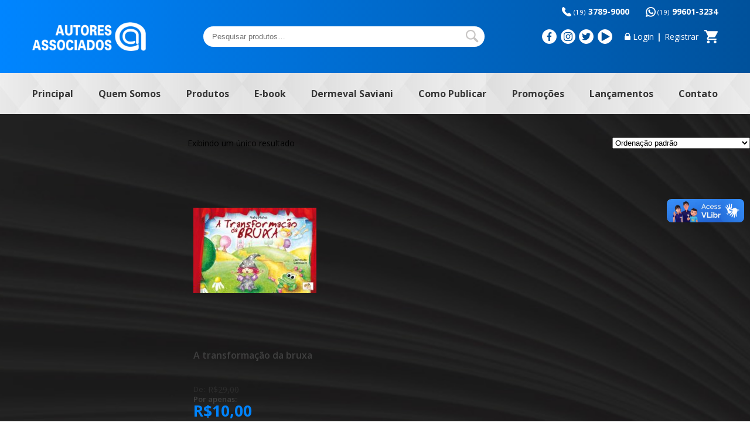

--- FILE ---
content_type: text/html; charset=UTF-8
request_url: https://www.autoresassociados.com.br/ficha-ta-cnica/editora-autores-associadosautor-nato-matosisbn-978-85-62018-05-3edi-ccedil-atilde-o-1-ordf-edi-ccedil-atilde-o-2010-nbsp-n-uacute-mero-de-p-aacute-ginas-32formato-23x16-cmpeso-0-100g/
body_size: 10346
content:
<!doctype html>
<html lang="pt-BR">
<head>
<meta charset="UTF-8">
	<meta http-equiv="X-UA-Compatible" content="IE=edge,chrome=1">
	<meta name="viewport" content="width=device-width, initial-scale=1">

		
	<title>Editora Autores AssociadosAutor: Nato MatosISBN: 978-85-62018-05-3Edi&ccedil;&atilde;o: 1&ordf; edi&ccedil;&atilde;o (2010)&nbsp;N&uacute;mero de p&aacute;ginas: 32Formato: 23&#215;16 cmPeso: 0,100g &#8211; Autores Associados</title>
<meta name='robots' content='max-image-preview:large' />
<link rel='dns-prefetch' href='//vlibras.gov.br' />
<link rel='dns-prefetch' href='//s.w.org' />
<link rel='stylesheet' id='wp-block-library-css'  href='https://www.autoresassociados.com.br/wp-includes/css/dist/block-library/style.min.css?ver=6.0.11' type='text/css' media='all' />
<link rel='stylesheet' id='wc-blocks-vendors-style-css'  href='https://www.autoresassociados.com.br/wp-content/plugins/woocommerce/packages/woocommerce-blocks/build/wc-blocks-vendors-style.css?ver=7.4.3' type='text/css' media='all' />
<link rel='stylesheet' id='wc-blocks-style-css'  href='https://www.autoresassociados.com.br/wp-content/plugins/woocommerce/packages/woocommerce-blocks/build/wc-blocks-style.css?ver=7.4.3' type='text/css' media='all' />
<style id='global-styles-inline-css' type='text/css'>
body{--wp--preset--color--black: #000000;--wp--preset--color--cyan-bluish-gray: #abb8c3;--wp--preset--color--white: #ffffff;--wp--preset--color--pale-pink: #f78da7;--wp--preset--color--vivid-red: #cf2e2e;--wp--preset--color--luminous-vivid-orange: #ff6900;--wp--preset--color--luminous-vivid-amber: #fcb900;--wp--preset--color--light-green-cyan: #7bdcb5;--wp--preset--color--vivid-green-cyan: #00d084;--wp--preset--color--pale-cyan-blue: #8ed1fc;--wp--preset--color--vivid-cyan-blue: #0693e3;--wp--preset--color--vivid-purple: #9b51e0;--wp--preset--gradient--vivid-cyan-blue-to-vivid-purple: linear-gradient(135deg,rgba(6,147,227,1) 0%,rgb(155,81,224) 100%);--wp--preset--gradient--light-green-cyan-to-vivid-green-cyan: linear-gradient(135deg,rgb(122,220,180) 0%,rgb(0,208,130) 100%);--wp--preset--gradient--luminous-vivid-amber-to-luminous-vivid-orange: linear-gradient(135deg,rgba(252,185,0,1) 0%,rgba(255,105,0,1) 100%);--wp--preset--gradient--luminous-vivid-orange-to-vivid-red: linear-gradient(135deg,rgba(255,105,0,1) 0%,rgb(207,46,46) 100%);--wp--preset--gradient--very-light-gray-to-cyan-bluish-gray: linear-gradient(135deg,rgb(238,238,238) 0%,rgb(169,184,195) 100%);--wp--preset--gradient--cool-to-warm-spectrum: linear-gradient(135deg,rgb(74,234,220) 0%,rgb(151,120,209) 20%,rgb(207,42,186) 40%,rgb(238,44,130) 60%,rgb(251,105,98) 80%,rgb(254,248,76) 100%);--wp--preset--gradient--blush-light-purple: linear-gradient(135deg,rgb(255,206,236) 0%,rgb(152,150,240) 100%);--wp--preset--gradient--blush-bordeaux: linear-gradient(135deg,rgb(254,205,165) 0%,rgb(254,45,45) 50%,rgb(107,0,62) 100%);--wp--preset--gradient--luminous-dusk: linear-gradient(135deg,rgb(255,203,112) 0%,rgb(199,81,192) 50%,rgb(65,88,208) 100%);--wp--preset--gradient--pale-ocean: linear-gradient(135deg,rgb(255,245,203) 0%,rgb(182,227,212) 50%,rgb(51,167,181) 100%);--wp--preset--gradient--electric-grass: linear-gradient(135deg,rgb(202,248,128) 0%,rgb(113,206,126) 100%);--wp--preset--gradient--midnight: linear-gradient(135deg,rgb(2,3,129) 0%,rgb(40,116,252) 100%);--wp--preset--duotone--dark-grayscale: url('#wp-duotone-dark-grayscale');--wp--preset--duotone--grayscale: url('#wp-duotone-grayscale');--wp--preset--duotone--purple-yellow: url('#wp-duotone-purple-yellow');--wp--preset--duotone--blue-red: url('#wp-duotone-blue-red');--wp--preset--duotone--midnight: url('#wp-duotone-midnight');--wp--preset--duotone--magenta-yellow: url('#wp-duotone-magenta-yellow');--wp--preset--duotone--purple-green: url('#wp-duotone-purple-green');--wp--preset--duotone--blue-orange: url('#wp-duotone-blue-orange');--wp--preset--font-size--small: 13px;--wp--preset--font-size--medium: 20px;--wp--preset--font-size--large: 36px;--wp--preset--font-size--x-large: 42px;}.has-black-color{color: var(--wp--preset--color--black) !important;}.has-cyan-bluish-gray-color{color: var(--wp--preset--color--cyan-bluish-gray) !important;}.has-white-color{color: var(--wp--preset--color--white) !important;}.has-pale-pink-color{color: var(--wp--preset--color--pale-pink) !important;}.has-vivid-red-color{color: var(--wp--preset--color--vivid-red) !important;}.has-luminous-vivid-orange-color{color: var(--wp--preset--color--luminous-vivid-orange) !important;}.has-luminous-vivid-amber-color{color: var(--wp--preset--color--luminous-vivid-amber) !important;}.has-light-green-cyan-color{color: var(--wp--preset--color--light-green-cyan) !important;}.has-vivid-green-cyan-color{color: var(--wp--preset--color--vivid-green-cyan) !important;}.has-pale-cyan-blue-color{color: var(--wp--preset--color--pale-cyan-blue) !important;}.has-vivid-cyan-blue-color{color: var(--wp--preset--color--vivid-cyan-blue) !important;}.has-vivid-purple-color{color: var(--wp--preset--color--vivid-purple) !important;}.has-black-background-color{background-color: var(--wp--preset--color--black) !important;}.has-cyan-bluish-gray-background-color{background-color: var(--wp--preset--color--cyan-bluish-gray) !important;}.has-white-background-color{background-color: var(--wp--preset--color--white) !important;}.has-pale-pink-background-color{background-color: var(--wp--preset--color--pale-pink) !important;}.has-vivid-red-background-color{background-color: var(--wp--preset--color--vivid-red) !important;}.has-luminous-vivid-orange-background-color{background-color: var(--wp--preset--color--luminous-vivid-orange) !important;}.has-luminous-vivid-amber-background-color{background-color: var(--wp--preset--color--luminous-vivid-amber) !important;}.has-light-green-cyan-background-color{background-color: var(--wp--preset--color--light-green-cyan) !important;}.has-vivid-green-cyan-background-color{background-color: var(--wp--preset--color--vivid-green-cyan) !important;}.has-pale-cyan-blue-background-color{background-color: var(--wp--preset--color--pale-cyan-blue) !important;}.has-vivid-cyan-blue-background-color{background-color: var(--wp--preset--color--vivid-cyan-blue) !important;}.has-vivid-purple-background-color{background-color: var(--wp--preset--color--vivid-purple) !important;}.has-black-border-color{border-color: var(--wp--preset--color--black) !important;}.has-cyan-bluish-gray-border-color{border-color: var(--wp--preset--color--cyan-bluish-gray) !important;}.has-white-border-color{border-color: var(--wp--preset--color--white) !important;}.has-pale-pink-border-color{border-color: var(--wp--preset--color--pale-pink) !important;}.has-vivid-red-border-color{border-color: var(--wp--preset--color--vivid-red) !important;}.has-luminous-vivid-orange-border-color{border-color: var(--wp--preset--color--luminous-vivid-orange) !important;}.has-luminous-vivid-amber-border-color{border-color: var(--wp--preset--color--luminous-vivid-amber) !important;}.has-light-green-cyan-border-color{border-color: var(--wp--preset--color--light-green-cyan) !important;}.has-vivid-green-cyan-border-color{border-color: var(--wp--preset--color--vivid-green-cyan) !important;}.has-pale-cyan-blue-border-color{border-color: var(--wp--preset--color--pale-cyan-blue) !important;}.has-vivid-cyan-blue-border-color{border-color: var(--wp--preset--color--vivid-cyan-blue) !important;}.has-vivid-purple-border-color{border-color: var(--wp--preset--color--vivid-purple) !important;}.has-vivid-cyan-blue-to-vivid-purple-gradient-background{background: var(--wp--preset--gradient--vivid-cyan-blue-to-vivid-purple) !important;}.has-light-green-cyan-to-vivid-green-cyan-gradient-background{background: var(--wp--preset--gradient--light-green-cyan-to-vivid-green-cyan) !important;}.has-luminous-vivid-amber-to-luminous-vivid-orange-gradient-background{background: var(--wp--preset--gradient--luminous-vivid-amber-to-luminous-vivid-orange) !important;}.has-luminous-vivid-orange-to-vivid-red-gradient-background{background: var(--wp--preset--gradient--luminous-vivid-orange-to-vivid-red) !important;}.has-very-light-gray-to-cyan-bluish-gray-gradient-background{background: var(--wp--preset--gradient--very-light-gray-to-cyan-bluish-gray) !important;}.has-cool-to-warm-spectrum-gradient-background{background: var(--wp--preset--gradient--cool-to-warm-spectrum) !important;}.has-blush-light-purple-gradient-background{background: var(--wp--preset--gradient--blush-light-purple) !important;}.has-blush-bordeaux-gradient-background{background: var(--wp--preset--gradient--blush-bordeaux) !important;}.has-luminous-dusk-gradient-background{background: var(--wp--preset--gradient--luminous-dusk) !important;}.has-pale-ocean-gradient-background{background: var(--wp--preset--gradient--pale-ocean) !important;}.has-electric-grass-gradient-background{background: var(--wp--preset--gradient--electric-grass) !important;}.has-midnight-gradient-background{background: var(--wp--preset--gradient--midnight) !important;}.has-small-font-size{font-size: var(--wp--preset--font-size--small) !important;}.has-medium-font-size{font-size: var(--wp--preset--font-size--medium) !important;}.has-large-font-size{font-size: var(--wp--preset--font-size--large) !important;}.has-x-large-font-size{font-size: var(--wp--preset--font-size--x-large) !important;}
</style>
<link rel='stylesheet' id='contact-form-7-css'  href='https://www.autoresassociados.com.br/wp-content/plugins/contact-form-7/includes/css/styles.css?ver=5.5.6.1' type='text/css' media='all' />
<link rel='stylesheet' id='woocommerce-layout-css'  href='https://www.autoresassociados.com.br/wp-content/plugins/woocommerce/assets/css/woocommerce-layout.css?ver=6.5.1' type='text/css' media='all' />
<link rel='stylesheet' id='woocommerce-smallscreen-css'  href='https://www.autoresassociados.com.br/wp-content/plugins/woocommerce/assets/css/woocommerce-smallscreen.css?ver=6.5.1' type='text/css' media='only screen and (max-width: 768px)' />
<link rel='stylesheet' id='woocommerce-general-css'  href='https://www.autoresassociados.com.br/wp-content/plugins/woocommerce/assets/css/woocommerce.css?ver=6.5.1' type='text/css' media='all' />
<style id='woocommerce-inline-inline-css' type='text/css'>
.woocommerce form .form-row .required { visibility: visible; }
</style>
<link rel='stylesheet' id='wc-parcelas-public-css'  href='https://www.autoresassociados.com.br/wp-content/plugins/woocommerce-parcelas/public/css/woocommerce-parcelas-public.php?ver=1.2.9' type='text/css' media='all' />
<link rel='stylesheet' id='style-css'  href='https://www.autoresassociados.com.br/wp-content/themes/autoresassociados/style.css?ver=1.0' type='text/css' media='all' />
<link rel='stylesheet' id='woo_discount_pro_style-css'  href='https://www.autoresassociados.com.br/wp-content/plugins/woo-discount-rules-pro/Assets/Css/awdr_style.css?ver=2.4.0' type='text/css' media='all' />
<script type='text/javascript' src='https://www.autoresassociados.com.br/wp-content/themes/autoresassociados/js/jquery.min.js?ver=1.11.2' id='jquery-js'></script>
<script type='text/javascript' src='https://vlibras.gov.br/app/vlibras-plugin.js?ver=1.0' id='vlibrasjs-js'></script>
<script type='text/javascript' id='vlibrasjs-js-after'>
try{vlibrasjs.load({ async: true });}catch(e){}
</script>
<script type='text/javascript' src='https://www.autoresassociados.com.br/wp-content/themes/autoresassociados/slick/slick.min.js?ver=1.9.0' id='slick-js'></script>
<script type='text/javascript' src='https://www.autoresassociados.com.br/wp-content/themes/autoresassociados/js/main.js?ver=1.0' id='main-js'></script>
	<noscript><style>.woocommerce-product-gallery{ opacity: 1 !important; }</style></noscript>
	<meta name="generator" content="Powered by Slider Revolution 6.6.7 - responsive, Mobile-Friendly Slider Plugin for WordPress with comfortable drag and drop interface." />
<link rel="icon" href="https://www.autoresassociados.com.br/wp-content/uploads/2020/07/favicon-small.png" sizes="32x32" />
<link rel="icon" href="https://www.autoresassociados.com.br/wp-content/uploads/2020/07/favicon-small.png" sizes="192x192" />
<link rel="apple-touch-icon" href="https://www.autoresassociados.com.br/wp-content/uploads/2020/07/favicon-small.png" />
<meta name="msapplication-TileImage" content="https://www.autoresassociados.com.br/wp-content/uploads/2020/07/favicon-small.png" />
<script>function setREVStartSize(e){
			//window.requestAnimationFrame(function() {
				window.RSIW = window.RSIW===undefined ? window.innerWidth : window.RSIW;
				window.RSIH = window.RSIH===undefined ? window.innerHeight : window.RSIH;
				try {
					var pw = document.getElementById(e.c).parentNode.offsetWidth,
						newh;
					pw = pw===0 || isNaN(pw) || (e.l=="fullwidth" || e.layout=="fullwidth") ? window.RSIW : pw;
					e.tabw = e.tabw===undefined ? 0 : parseInt(e.tabw);
					e.thumbw = e.thumbw===undefined ? 0 : parseInt(e.thumbw);
					e.tabh = e.tabh===undefined ? 0 : parseInt(e.tabh);
					e.thumbh = e.thumbh===undefined ? 0 : parseInt(e.thumbh);
					e.tabhide = e.tabhide===undefined ? 0 : parseInt(e.tabhide);
					e.thumbhide = e.thumbhide===undefined ? 0 : parseInt(e.thumbhide);
					e.mh = e.mh===undefined || e.mh=="" || e.mh==="auto" ? 0 : parseInt(e.mh,0);
					if(e.layout==="fullscreen" || e.l==="fullscreen")
						newh = Math.max(e.mh,window.RSIH);
					else{
						e.gw = Array.isArray(e.gw) ? e.gw : [e.gw];
						for (var i in e.rl) if (e.gw[i]===undefined || e.gw[i]===0) e.gw[i] = e.gw[i-1];
						e.gh = e.el===undefined || e.el==="" || (Array.isArray(e.el) && e.el.length==0)? e.gh : e.el;
						e.gh = Array.isArray(e.gh) ? e.gh : [e.gh];
						for (var i in e.rl) if (e.gh[i]===undefined || e.gh[i]===0) e.gh[i] = e.gh[i-1];
											
						var nl = new Array(e.rl.length),
							ix = 0,
							sl;
						e.tabw = e.tabhide>=pw ? 0 : e.tabw;
						e.thumbw = e.thumbhide>=pw ? 0 : e.thumbw;
						e.tabh = e.tabhide>=pw ? 0 : e.tabh;
						e.thumbh = e.thumbhide>=pw ? 0 : e.thumbh;
						for (var i in e.rl) nl[i] = e.rl[i]<window.RSIW ? 0 : e.rl[i];
						sl = nl[0];
						for (var i in nl) if (sl>nl[i] && nl[i]>0) { sl = nl[i]; ix=i;}
						var m = pw>(e.gw[ix]+e.tabw+e.thumbw) ? 1 : (pw-(e.tabw+e.thumbw)) / (e.gw[ix]);
						newh =  (e.gh[ix] * m) + (e.tabh + e.thumbh);
					}
					var el = document.getElementById(e.c);
					if (el!==null && el) el.style.height = newh+"px";
					el = document.getElementById(e.c+"_wrapper");
					if (el!==null && el) {
						el.style.height = newh+"px";
						el.style.display = "block";
					}
				} catch(e){
					console.log("Failure at Presize of Slider:" + e)
				}
			//});
		  };</script>
		<style type="text/css" id="wp-custom-css">
			.home-noticias {
    text-align: center;
    display: none;
}		</style>
		
			<link href="https://fonts.googleapis.com/css2?family=Open+Sans:wght@300;400;600;700;800&display=swap" rel="stylesheet">
		<link rel="stylesheet" href="https://www.autoresassociados.com.br/wp-content/themes/autoresassociados/slick/slick.css?v=1.9.0" type="text/css" media="all">
	<link rel="stylesheet" href="https://www.autoresassociados.com.br/wp-content/themes/autoresassociados/slick/slick-theme.css?v=1.9.0" type="text/css" media="all">
	<link rel="stylesheet" href="https://www.autoresassociados.com.br/wp-content/themes/autoresassociados/style-ld.css?ver=1671119806" type="text/css" media="all">
</head>

<body class="archive tax-pa_ficha-ta-cnica term-editora-autores-associadosautor-nato-matosisbn-978-85-62018-05-3edi-ccedil-atilde-o-1-ordf-edi-ccedil-atilde-o-2010-nbsp-n-uacute-mero-de-p-aacute-ginas-32formato-23x16-cmpeso-0-100g term-2271 theme-autoresassociados woocommerce woocommerce-page woocommerce-no-js" itemscope itemtype="http://schema.org/WebPage">

	<header>
		<div class="header-top">
			<div class="wrapper c-sb">
				<div class="fones">
					<a class="fone" href="tel:01937899000"><small>(19)</small> 3789-9000</a>
					<a class="whatsapp" target="_blank" href="https://api.whatsapp.com/send?phone=5519996013234"><small>(19)</small> 99601-3234</a>
				</div>

				<div class="logo" itemscope itemtype="http://schema.org/Organization">
					<a href="https://www.autoresassociados.com.br" itemprop="url" title="Autores Associados">
						<img itemprop="logo" src="https://www.autoresassociados.com.br/wp-content/themes/autoresassociados/images/logo-autores.png" width="194" height="71" alt="Autores Associados">
					</a>
				</div>

				<div class="header-search">
					<form role="search" method="get" class="woocommerce-product-search" action="https://www.autoresassociados.com.br/">
	<label class="screen-reader-text" for="woocommerce-product-search-field-0">Pesquisar por:</label>
	<input type="search" id="woocommerce-product-search-field-0" class="search-field" placeholder="Pesquisar produtos&hellip;" value="" name="s" />
	<button type="submit" value="Pesquisar">Pesquisar</button>
	<input type="hidden" name="post_type" value="product" />
</form>
				</div>

				<div class="header-infos c-sb">
					<ul class="social c-sb">
						<li>
							<a class="c-sb" target="_blank" href="https://www.facebook.com/autoresassociados">
								<svg id="svg-facebook" enable-background="new 0 0 24 24" viewBox="0 0 24 24" xmlns="http://www.w3.org/2000/svg">
	<path d="m15.997 3.985h2.191v-3.816c-.378-.052-1.678-.169-3.192-.169-3.159 0-5.323 1.987-5.323 5.639v3.361h-3.486v4.266h3.486v10.734h4.274v-10.733h3.345l.531-4.266h-3.877v-2.939c.001-1.233.333-2.077 2.051-2.077z"/>
</svg>							</a>
						</li>
						<li>
							<a class="c-sb" target="_blank" href="http://instagram.com/autoresassociados">
								<svg id="svg-instagram" enable-background="new 0 0 24 24" viewBox="0 0 24 24" xmlns="http://www.w3.org/2000/svg">
	<path d="m12.004 5.838c-3.403 0-6.158 2.758-6.158 6.158 0 3.403 2.758 6.158 6.158 6.158 3.403 0 6.158-2.758 6.158-6.158 0-3.403-2.758-6.158-6.158-6.158zm0 10.155c-2.209 0-3.997-1.789-3.997-3.997s1.789-3.997 3.997-3.997 3.997 1.789 3.997 3.997c.001 2.208-1.788 3.997-3.997 3.997z"/>
	<path d="m16.948.076c-2.208-.103-7.677-.098-9.887 0-1.942.091-3.655.56-5.036 1.941-2.308 2.308-2.013 5.418-2.013 9.979 0 4.668-.26 7.706 2.013 9.979 2.317 2.316 5.472 2.013 9.979 2.013 4.624 0 6.22.003 7.855-.63 2.223-.863 3.901-2.85 4.065-6.419.104-2.209.098-7.677 0-9.887-.198-4.213-2.459-6.768-6.976-6.976zm3.495 20.372c-1.513 1.513-3.612 1.378-8.468 1.378-5 0-7.005.074-8.468-1.393-1.685-1.677-1.38-4.37-1.38-8.453 0-5.525-.567-9.504 4.978-9.788 1.274-.045 1.649-.06 4.856-.06l.045.03c5.329 0 9.51-.558 9.761 4.986.057 1.265.07 1.645.07 4.847-.001 4.942.093 6.959-1.394 8.453z"/>
	<circle cx="18.406" cy="5.595" r="1.439"/>
</svg>							</a>
						</li>
						<li>
							<a class="c-sb" target="_blank" href="https://twitter.com/editoraautores">
								<svg id="svg-twitter" enable-background="new 0 0 24 24" viewBox="0 0 24 24" xmlns="http://www.w3.org/2000/svg">
	<path d="m21.534 7.113c.976-.693 1.797-1.558 2.466-2.554v-.001c-.893.391-1.843.651-2.835.777 1.02-.609 1.799-1.566 2.165-2.719-.951.567-2.001.967-3.12 1.191-.903-.962-2.19-1.557-3.594-1.557-2.724 0-4.917 2.211-4.917 4.921 0 .39.033.765.114 1.122-4.09-.2-7.71-2.16-10.142-5.147-.424.737-.674 1.58-.674 2.487 0 1.704.877 3.214 2.186 4.089-.791-.015-1.566-.245-2.223-.606v.054c0 2.391 1.705 4.377 3.942 4.835-.401.11-.837.162-1.29.162-.315 0-.633-.018-.931-.084.637 1.948 2.447 3.381 4.597 3.428-1.674 1.309-3.8 2.098-6.101 2.098-.403 0-.79-.018-1.177-.067 2.18 1.405 4.762 2.208 7.548 2.208 8.683 0 14.342-7.244 13.986-14.637z"/>
</svg>							</a>
						</li>
						<li>
							<a class="c-sb" target="_blank" href="https://www.youtube.com/user/autoresassociados">
								<svg version="1.1" id="svg-youtube" xmlns="http://www.w3.org/2000/svg" xmlns:xlink="http://www.w3.org/1999/xlink" x="0px" y="0px" viewBox="0 0 320.001 320.001" style="enable-background:new 0 0 320.001 320.001;" xml:space="preserve">
<path d="M295.84,146.049l-256-144c-4.96-2.784-11.008-2.72-15.904,0.128C19.008,5.057,16,10.305,16,16.001v288
	c0,5.696,3.008,10.944,7.936,13.824c2.496,1.44,5.28,2.176,8.064,2.176c2.688,0,5.408-0.672,7.84-2.048l256-144
	c5.024-2.848,8.16-8.16,8.16-13.952S300.864,148.897,295.84,146.049z"/>
</svg>
							</a>
						</li>
					</ul>
					<div class="loja c-sb">
						<a class="login" href="https://www.autoresassociados.com.br/minha-conta">Login</a>
						<span>|</span>
						<a class="register" href="https://www.autoresassociados.com.br/minha-conta">Registrar</a>
							<a class="cart-contents" href="https://www.autoresassociados.com.br/carrinho/" title="Meu carrinho">
		</a>
					</div>
					<div class="menu-anchor transition-5 menu-disable">
						<div class="line"></div>
						<div class="line"></div>
						<div class="line"></div>
						<div class="line"></div>
					</div>
				</div>

			</div>
		</div>

		<nav class="nav-header"><ul class="wrapper c-sb"><li id="menu-item-29" class="menu-item menu-item-type-post_type menu-item-object-page menu-item-home menu-item-29"><a href="https://www.autoresassociados.com.br/">Principal</a></li>
<li id="menu-item-30" class="menu-item menu-item-type-post_type menu-item-object-page menu-item-30"><a href="https://www.autoresassociados.com.br/quem-somos/">Quem Somos</a></li>
<li id="menu-item-13042" class="produtos-sub-menu menu-item menu-item-type-post_type menu-item-object-page menu-item-13042"><a href="https://www.autoresassociados.com.br/produtos/">Produtos</a></li>
<li id="menu-item-14691" class="menu-item menu-item-type-taxonomy menu-item-object-product_cat menu-item-14691"><a href="https://www.autoresassociados.com.br/categoria-produto/e-book/">E-book</a></li>
<li id="menu-item-15374" class="menu-item menu-item-type-post_type menu-item-object-page menu-item-15374"><a href="https://www.autoresassociados.com.br/dermeval-saviani/">Dermeval Saviani</a></li>
<li id="menu-item-13517" class="menu-item menu-item-type-post_type menu-item-object-page menu-item-13517"><a href="https://www.autoresassociados.com.br/como-publicar/">Como Publicar</a></li>
<li id="menu-item-15869" class="menu-item menu-item-type-taxonomy menu-item-object-product_cat menu-item-15869"><a href="https://www.autoresassociados.com.br/categoria-produto/promocoes/">Promoções</a></li>
<li id="menu-item-13288" class="menu-item menu-item-type-taxonomy menu-item-object-product_cat menu-item-13288"><a href="https://www.autoresassociados.com.br/categoria-produto/lancamentos/">Lançamentos</a></li>
<li id="menu-item-35" class="menu-item menu-item-type-post_type menu-item-object-page menu-item-35"><a href="https://www.autoresassociados.com.br/contato/">Contato</a></li>
</ul></nav>		<div class="mega-menu">
			<ul class="wrapper">
					<li class="cat-item cat-item-97"><a href="https://www.autoresassociados.com.br/categoria-produto/academicos-de-bolso/">Acadêmicos de bolso</a>
</li>
	<li class="cat-item cat-item-98"><a href="https://www.autoresassociados.com.br/categoria-produto/armazem-de-bolso/">Armazém de bolso</a>
</li>
	<li class="cat-item cat-item-99"><a href="https://www.autoresassociados.com.br/categoria-produto/armazem-do-ipe/">Armazém do Ipê</a>
</li>
	<li class="cat-item cat-item-100"><a href="https://www.autoresassociados.com.br/categoria-produto/ciranda-de-letras/">Ciranda de letras</a>
</li>
	<li class="cat-item cat-item-101"><a href="https://www.autoresassociados.com.br/categoria-produto/classicos-da-educacoo/">Clássicos da educação</a>
</li>
	<li class="cat-item cat-item-5418"><a href="https://www.autoresassociados.com.br/categoria-produto/e-book/">E-book</a>
</li>
	<li class="cat-item cat-item-102"><a href="https://www.autoresassociados.com.br/categoria-produto/educacoo-contemporanea/">Educação contemporânea</a>
</li>
	<li class="cat-item cat-item-5441"><a href="https://www.autoresassociados.com.br/categoria-produto/educacao-especial/">Educação especial</a>
</li>
	<li class="cat-item cat-item-103"><a href="https://www.autoresassociados.com.br/categoria-produto/educacoo-fisica-e-esportes/">Educação física e esportes</a>
</li>
	<li class="cat-item cat-item-116"><a href="https://www.autoresassociados.com.br/categoria-produto/ensaios-e-letras/">Ensaios e Letras</a>
</li>
	<li class="cat-item cat-item-104"><a href="https://www.autoresassociados.com.br/categoria-produto/florada-das-artes/">Florada das artes</a>
</li>
	<li class="cat-item cat-item-105"><a href="https://www.autoresassociados.com.br/categoria-produto/formacoo-de-professores/">Formação de professores</a>
</li>
	<li class="cat-item cat-item-106"><a href="https://www.autoresassociados.com.br/categoria-produto/jovem-leitor/">Jovem leitor</a>
</li>
	<li class="cat-item cat-item-112"><a href="https://www.autoresassociados.com.br/categoria-produto/lancamentos/">Lançamentos</a>
</li>
	<li class="cat-item cat-item-127"><a href="https://www.autoresassociados.com.br/categoria-produto/liber-livro/">Liber Livro</a>
</li>
	<li class="cat-item cat-item-128"><a href="https://www.autoresassociados.com.br/categoria-produto/liber-livro-serie-pesquisa/">Liber Livro – Série Pesquisa</a>
</li>
	<li class="cat-item cat-item-107"><a href="https://www.autoresassociados.com.br/categoria-produto/linguagens-e-sociedade/">Linguagens e Sociedade</a>
</li>
	<li class="cat-item cat-item-115"><a href="https://www.autoresassociados.com.br/categoria-produto/livros-em-espanhol/">Livros em Espanhol</a>
</li>
	<li class="cat-item cat-item-5442"><a href="https://www.autoresassociados.com.br/categoria-produto/livro-em-ingles/">Livros em Inglês</a>
</li>
	<li class="cat-item cat-item-129"><a href="https://www.autoresassociados.com.br/categoria-produto/livros-por-19-90/">Livros por R$10,00</a>
</li>
	<li class="cat-item cat-item-108"><a href="https://www.autoresassociados.com.br/categoria-produto/memoria-da-educacoo/">Memória da educação</a>
</li>
	<li class="cat-item cat-item-119"><a href="https://www.autoresassociados.com.br/categoria-produto/outros-titulos/">Outros títulos</a>
</li>
	<li class="cat-item cat-item-110"><a href="https://www.autoresassociados.com.br/categoria-produto/paradidaticos/">Paradidáticos</a>
</li>
	<li class="cat-item cat-item-118"><a href="https://www.autoresassociados.com.br/categoria-produto/perfis-da-educacoo/">Perfis da Educação</a>
</li>
	<li class="cat-item cat-item-109"><a href="https://www.autoresassociados.com.br/categoria-produto/polemicas-do-nosso-tempo/">Polêmicas do nosso tempo</a>
</li>
	<li class="cat-item cat-item-117"><a href="https://www.autoresassociados.com.br/categoria-produto/politicas-publicas-de-educacoo/">Políticas Públicas de Educação</a>
</li>
	<li class="cat-item cat-item-130"><a href="https://www.autoresassociados.com.br/categoria-produto/pre-venda/">Pré-venda</a>
</li>
	<li class="cat-item cat-item-120"><a href="https://www.autoresassociados.com.br/categoria-produto/produtos-da-pagina-principal/">Produtos da Página Principal</a>
</li>
	<li class="cat-item cat-item-113"><a href="https://www.autoresassociados.com.br/categoria-produto/promocoes/">Promoções</a>
<ul class='children'>
	<li class="cat-item cat-item-5440"><a href="https://www.autoresassociados.com.br/categoria-produto/promocoes/promocoes-exclusivas/">Promoções exclusivas</a>
</li>
</ul>
</li>
	<li class="cat-item cat-item-5396"><a href="https://www.autoresassociados.com.br/categoria-produto/sem-categoria/">Sem categoria</a>
</li>
	<li class="cat-item cat-item-111"><a href="https://www.autoresassociados.com.br/categoria-produto/temas-basicos/">Temas básicos</a>
</li>
			</ul>
		</div>
	</header>

	<div id="primary" class="content-area"><main id="main" class="site-main" role="main"><nav class="woocommerce-breadcrumb"><a href="https://www.autoresassociados.com.br">Início</a>&nbsp;&#47;&nbsp;Atributo &quot;Ficha Técnica&quot; de produto&nbsp;&#47;&nbsp;Editora Autores AssociadosAutor: Nato MatosISBN: 978-85-62018-05-3Edi&ccedil;&atilde;o: 1&ordf; edi&ccedil;&atilde;o (2010)&nbsp;N&uacute;mero de p&aacute;ginas: 32Formato: 23x16 cmPeso: 0,100g</nav><header class="woocommerce-products-header">
			<h1 class="woocommerce-products-header__title page-title">Editora Autores AssociadosAutor: Nato MatosISBN: 978-85-62018-05-3Edi&ccedil;&atilde;o: 1&ordf; edi&ccedil;&atilde;o (2010)&nbsp;N&uacute;mero de p&aacute;ginas: 32Formato: 23x16 cmPeso: 0,100g</h1>
	
	</header>
<div class="woocommerce-notices-wrapper"></div><p class="woocommerce-result-count">
	Exibindo um único resultado</p>
<form class="woocommerce-ordering" method="get">
	<select name="orderby" class="orderby" aria-label="Pedido da loja">
					<option value="menu_order"  selected='selected'>Ordenação padrão</option>
					<option value="popularity" >Ordenar por popularidade</option>
					<option value="rating" >Ordenar por média de classificação</option>
					<option value="date" >Ordenar por mais recente</option>
					<option value="price" >Ordenar por preço: menor para maior</option>
					<option value="price-desc" >Ordenar por preço: maior para menor</option>
			</select>
	<input type="hidden" name="paged" value="1" />
	</form>
<ul class="products columns-4">
<li class="product type-product post-1300 status-publish first instock product_cat-ciranda-de-letras product_cat-livros-por-19-90 product_cat-promocoes has-post-thumbnail sale purchasable product-type-simple">
	<a href="https://www.autoresassociados.com.br/produto/a-transformacoo-da-bruxa/" class="woocommerce-LoopProduct-link woocommerce-loop-product__link">
	<span class="onsale">Oferta!</span>
	<img width="210" height="146" src="https://www.autoresassociados.com.br/wp-content/uploads/2018/07/products-4ca6444f7b95b_1-210x146.jpg" class="attachment-woocommerce_thumbnail size-woocommerce_thumbnail" alt="" loading="lazy" srcset="https://www.autoresassociados.com.br/wp-content/uploads/2018/07/products-4ca6444f7b95b_1-210x146.jpg 210w, https://www.autoresassociados.com.br/wp-content/uploads/2018/07/products-4ca6444f7b95b_1-600x419.jpg 600w, https://www.autoresassociados.com.br/wp-content/uploads/2018/07/products-4ca6444f7b95b_1-300x209.jpg 300w, https://www.autoresassociados.com.br/wp-content/uploads/2018/07/products-4ca6444f7b95b_1-768x536.jpg 768w, https://www.autoresassociados.com.br/wp-content/uploads/2018/07/products-4ca6444f7b95b_1.jpg 800w" sizes="(max-width: 210px) 100vw, 210px" /><h2 class="woocommerce-loop-product__title">A transformação da bruxa</h2>
	<span class="price"><del aria-hidden="true"><span class="woocommerce-Price-amount amount"><bdi><span class="woocommerce-Price-currencySymbol">&#82;&#36;</span>29,00</bdi></span></del> <ins><span class="woocommerce-Price-amount amount"><bdi><span class="woocommerce-Price-currencySymbol">&#82;&#36;</span>10,00</bdi></span></ins></span>
</a><a href="?add-to-cart=1300" data-quantity="1" class="button product_type_simple add_to_cart_button ajax_add_to_cart" data-product_id="1300" data-product_sku="978-85-62018-05-3" aria-label="Adicionar &ldquo;A transformação da bruxa&rdquo; no seu carrinho" rel="nofollow">Comprar</a></li>
</ul>
</main></div>	<div class="sidebar">
		<form action="https://www.autoresassociados.com.br/" method="get" class="search-form">
			<input type="text" name="s" id="s" class="search-input" value="" placeholder="Digite sua busca...">
			<input type="submit" id="searchsubmit" class="search-button" value="BUSCAR">
		</form>

		<div class="maisvistos">
			<h2>Posts mais vistos</h2>
			<ul>
				
			</ul>
		</div>

	</div>
	
	<footer>
		<section class="footer-top wrapper c-sb">
			<div class="sobre">
				<a class="logo" href="https://www.autoresassociados.com.br" title="Autores Associados">
					<img src="https://www.autoresassociados.com.br/wp-content/themes/autoresassociados/images/logo-autores.png" alt="Autores Associados">
				</a>
				<p>Uma editora educativa a serviço da cultura brasileira.</p>
				<ul class="social c-sb" style="margin-top: 40px;">
					<span class="titulo">Redes sociais</span>
					<li>
						<a class="c-sb" target="_blank" href="https://www.facebook.com/autoresassociados">
							<svg id="svg-facebook" enable-background="new 0 0 24 24" viewBox="0 0 24 24" xmlns="http://www.w3.org/2000/svg">
	<path d="m15.997 3.985h2.191v-3.816c-.378-.052-1.678-.169-3.192-.169-3.159 0-5.323 1.987-5.323 5.639v3.361h-3.486v4.266h3.486v10.734h4.274v-10.733h3.345l.531-4.266h-3.877v-2.939c.001-1.233.333-2.077 2.051-2.077z"/>
</svg>						</a>
					</li>
					<li>
						<a class="c-sb" target="_blank" href="http://instagram.com/autoresassociados">
							<svg id="svg-instagram" enable-background="new 0 0 24 24" viewBox="0 0 24 24" xmlns="http://www.w3.org/2000/svg">
	<path d="m12.004 5.838c-3.403 0-6.158 2.758-6.158 6.158 0 3.403 2.758 6.158 6.158 6.158 3.403 0 6.158-2.758 6.158-6.158 0-3.403-2.758-6.158-6.158-6.158zm0 10.155c-2.209 0-3.997-1.789-3.997-3.997s1.789-3.997 3.997-3.997 3.997 1.789 3.997 3.997c.001 2.208-1.788 3.997-3.997 3.997z"/>
	<path d="m16.948.076c-2.208-.103-7.677-.098-9.887 0-1.942.091-3.655.56-5.036 1.941-2.308 2.308-2.013 5.418-2.013 9.979 0 4.668-.26 7.706 2.013 9.979 2.317 2.316 5.472 2.013 9.979 2.013 4.624 0 6.22.003 7.855-.63 2.223-.863 3.901-2.85 4.065-6.419.104-2.209.098-7.677 0-9.887-.198-4.213-2.459-6.768-6.976-6.976zm3.495 20.372c-1.513 1.513-3.612 1.378-8.468 1.378-5 0-7.005.074-8.468-1.393-1.685-1.677-1.38-4.37-1.38-8.453 0-5.525-.567-9.504 4.978-9.788 1.274-.045 1.649-.06 4.856-.06l.045.03c5.329 0 9.51-.558 9.761 4.986.057 1.265.07 1.645.07 4.847-.001 4.942.093 6.959-1.394 8.453z"/>
	<circle cx="18.406" cy="5.595" r="1.439"/>
</svg>						</a>
					</li>
					<li>
						<a class="c-sb" target="_blank" href="https://twitter.com/editoraautores">
							<svg id="svg-twitter" enable-background="new 0 0 24 24" viewBox="0 0 24 24" xmlns="http://www.w3.org/2000/svg">
	<path d="m21.534 7.113c.976-.693 1.797-1.558 2.466-2.554v-.001c-.893.391-1.843.651-2.835.777 1.02-.609 1.799-1.566 2.165-2.719-.951.567-2.001.967-3.12 1.191-.903-.962-2.19-1.557-3.594-1.557-2.724 0-4.917 2.211-4.917 4.921 0 .39.033.765.114 1.122-4.09-.2-7.71-2.16-10.142-5.147-.424.737-.674 1.58-.674 2.487 0 1.704.877 3.214 2.186 4.089-.791-.015-1.566-.245-2.223-.606v.054c0 2.391 1.705 4.377 3.942 4.835-.401.11-.837.162-1.29.162-.315 0-.633-.018-.931-.084.637 1.948 2.447 3.381 4.597 3.428-1.674 1.309-3.8 2.098-6.101 2.098-.403 0-.79-.018-1.177-.067 2.18 1.405 4.762 2.208 7.548 2.208 8.683 0 14.342-7.244 13.986-14.637z"/>
</svg>						</a>
					</li>
					<li>
						<a class="c-sb" target="_blank" href="https://www.youtube.com/user/autoresassociados">
							<svg version="1.1" id="svg-youtube" xmlns="http://www.w3.org/2000/svg" xmlns:xlink="http://www.w3.org/1999/xlink" x="0px" y="0px" viewBox="0 0 320.001 320.001" style="enable-background:new 0 0 320.001 320.001;" xml:space="preserve">
<path d="M295.84,146.049l-256-144c-4.96-2.784-11.008-2.72-15.904,0.128C19.008,5.057,16,10.305,16,16.001v288
	c0,5.696,3.008,10.944,7.936,13.824c2.496,1.44,5.28,2.176,8.064,2.176c2.688,0,5.408-0.672,7.84-2.048l256-144
	c5.024-2.848,8.16-8.16,8.16-13.952S300.864,148.897,295.84,146.049z"/>
</svg>
						</a>
					</li>
				</ul>
			</div>
			<div class="infos">
				<span class="titulo">Encontre-nos</span>
				<ul class="enderecos">
					<li>
						<a class="local" target="_blank" href="https://goo.gl/maps/5a2cZX9YiBnHDifR7">Av. Albino J. B.de Oliveira, 901<br>Barão Geraldo - Campinas-SP<br>CEP: 13084-008</a>
					</li>
					<li>
						<a class="fone" href="tel:01937899000"><small>(19)</small> 3789-9000</a>
					</li>
					<li>
						<a class="whatsapp" target="_blank" href="https://api.whatsapp.com/send?phone=5519996013234"><small>(19)</small> 99601-3234</a>
					</li>
				</ul>
				
			</div>
			<div class="menu">
				<span class="titulo">Mapa do site</span>
				<div class="footer-menu"><ul><li id="menu-item-72" class="menu-item menu-item-type-post_type menu-item-object-page menu-item-home menu-item-72"><a href="https://www.autoresassociados.com.br/">Principal</a></li>
<li id="menu-item-79" class="menu-item menu-item-type-post_type menu-item-object-page menu-item-79"><a href="https://www.autoresassociados.com.br/quem-somos/">Quem Somos</a></li>
<li id="menu-item-73" class="menu-item menu-item-type-post_type menu-item-object-page menu-item-73"><a href="https://www.autoresassociados.com.br/?page_id=19">Dicas e Notícias</a></li>
<li id="menu-item-14692" class="menu-item menu-item-type-taxonomy menu-item-object-product_cat menu-item-14692"><a href="https://www.autoresassociados.com.br/categoria-produto/e-book/">E-book</a></li>
<li id="menu-item-78" class="menu-item menu-item-type-post_type menu-item-object-page menu-item-78"><a href="https://www.autoresassociados.com.br/promocoes/">Promoções</a></li>
<li id="menu-item-76" class="menu-item menu-item-type-post_type menu-item-object-page menu-item-76"><a href="https://www.autoresassociados.com.br/lancamentos/">Lançamentos</a></li>
<li id="menu-item-74" class="menu-item menu-item-type-post_type menu-item-object-page menu-item-74"><a href="https://www.autoresassociados.com.br/contato/">Contato</a></li>
</ul></div>			</div>
			<div class="menu-infos">
				<span class="titulo">Informações</span>
				<div class="info-menu"><ul><li id="menu-item-234" class="menu-item menu-item-type-post_type menu-item-object-page menu-item-234"><a href="https://www.autoresassociados.com.br/frete/">Frete</a></li>
<li id="menu-item-235" class="menu-item menu-item-type-post_type menu-item-object-page menu-item-235"><a href="https://www.autoresassociados.com.br/condicoes-de-parcelamento/">Condições de parcelamento</a></li>
<li id="menu-item-236" class="menu-item menu-item-type-post_type menu-item-object-page menu-item-privacy-policy menu-item-236"><a href="https://www.autoresassociados.com.br/politica-de-privacidade/">Privacidade e segurança</a></li>
<li id="menu-item-237" class="menu-item menu-item-type-post_type menu-item-object-page menu-item-237"><a href="https://www.autoresassociados.com.br/politica-de-troca/">Troca e devolução</a></li>
<li id="menu-item-238" class="menu-item menu-item-type-post_type menu-item-object-page menu-item-238"><a href="https://www.autoresassociados.com.br/acompanhe-seu-pedido/">Acompanhe seu pedido</a></li>
</ul></div>			</div>
		</section>
		
		<section class="footer-bottom wrapper c-sb">
			<div class="cartao c-sb">
				<span>Pague com:</span>
				<img src="https://www.autoresassociados.com.br/wp-content/themes/autoresassociados/images/footer-cartoes-v2.png" alt="Cartões aceitos">
			</div>
			<div class="frete c-sb">
				<span>Formas de entrega:</span>
				<img src="https://www.autoresassociados.com.br/wp-content/themes/autoresassociados/images/footer-frete.png" alt="Formas de entrega">
			</div>
			<div class="site-seguro c-sb">
				<span>Site seguro:</span>
				<img src="https://www.autoresassociados.com.br/wp-content/themes/autoresassociados/images/footer-siteseguro-2.png" alt="Site seguro">
			</div>
			<div class="sobre">
				<p>Editora Autores<br>Associados Ltda</p>
				<p>CNPJ: 68306992/0001-13</p>
			</div>
		</section>
	</footer>

	
		<script>
			window.RS_MODULES = window.RS_MODULES || {};
			window.RS_MODULES.modules = window.RS_MODULES.modules || {};
			window.RS_MODULES.waiting = window.RS_MODULES.waiting || [];
			window.RS_MODULES.defered = true;
			window.RS_MODULES.moduleWaiting = window.RS_MODULES.moduleWaiting || {};
			window.RS_MODULES.type = 'compiled';
		</script>
		    <div vw class="enabled">
      <div vw-access-button class="active"></div>
        <div vw-plugin-wrapper>
      <div class="vw-plugin-top-wrapper"></div>
    </div>
  </div>
  <script>
    new window.VLibras.Widget('https://vlibras.gov.br/app');
  </script>
  <script type="application/ld+json">{"@context":"https:\/\/schema.org\/","@type":"BreadcrumbList","itemListElement":[{"@type":"ListItem","position":1,"item":{"name":"In\u00edcio","@id":"https:\/\/www.autoresassociados.com.br"}},{"@type":"ListItem","position":2,"item":{"name":"Atributo \"Ficha T\u00e9cnica\" de produto","@id":"https:\/\/www.autoresassociados.com.br\/ficha-ta-cnica\/editora-autores-associadosautor-nato-matosisbn-978-85-62018-05-3edi-ccedil-atilde-o-1-ordf-edi-ccedil-atilde-o-2010-nbsp-n-uacute-mero-de-p-aacute-ginas-32formato-23x16-cmpeso-0-100g\/"}},{"@type":"ListItem","position":3,"item":{"name":"Editora Autores AssociadosAutor: Nato MatosISBN: 978-85-62018-05-3Edi&amp;ccedil;&amp;atilde;o: 1&amp;ordf; edi&amp;ccedil;&amp;atilde;o (2010)&amp;nbsp;N&amp;uacute;mero de p&amp;aacute;ginas: 32Formato: 23x16 cmPeso: 0,100g","@id":"https:\/\/www.autoresassociados.com.br\/ficha-ta-cnica\/editora-autores-associadosautor-nato-matosisbn-978-85-62018-05-3edi-ccedil-atilde-o-1-ordf-edi-ccedil-atilde-o-2010-nbsp-n-uacute-mero-de-p-aacute-ginas-32formato-23x16-cmpeso-0-100g\/"}}]}</script>	<script type="text/javascript">
		(function () {
			var c = document.body.className;
			c = c.replace(/woocommerce-no-js/, 'woocommerce-js');
			document.body.className = c;
		})();
	</script>
	<link rel='stylesheet' id='rs-plugin-settings-css'  href='https://www.autoresassociados.com.br/wp-content/plugins/revslider/public/assets/css/rs6.css?ver=6.6.7' type='text/css' media='all' />
<style id='rs-plugin-settings-inline-css' type='text/css'>
#rs-demo-id {}
</style>
<script type='text/javascript' src='https://www.autoresassociados.com.br/wp-includes/js/dist/vendor/regenerator-runtime.min.js?ver=0.13.9' id='regenerator-runtime-js'></script>
<script type='text/javascript' src='https://www.autoresassociados.com.br/wp-includes/js/dist/vendor/wp-polyfill.min.js?ver=3.15.0' id='wp-polyfill-js'></script>
<script type='text/javascript' id='contact-form-7-js-extra'>
/* <![CDATA[ */
var wpcf7 = {"api":{"root":"https:\/\/www.autoresassociados.com.br\/wp-json\/","namespace":"contact-form-7\/v1"}};
/* ]]> */
</script>
<script type='text/javascript' src='https://www.autoresassociados.com.br/wp-content/plugins/contact-form-7/includes/js/index.js?ver=5.5.6.1' id='contact-form-7-js'></script>
<script type='text/javascript' src='https://www.autoresassociados.com.br/wp-content/plugins/revslider/public/assets/js/rbtools.min.js?ver=6.6.7' defer async id='tp-tools-js'></script>
<script type='text/javascript' src='https://www.autoresassociados.com.br/wp-content/plugins/revslider/public/assets/js/rs6.min.js?ver=6.6.7' defer async id='revmin-js'></script>
<script type='text/javascript' src='https://www.autoresassociados.com.br/wp-content/plugins/woocommerce/assets/js/jquery-blockui/jquery.blockUI.min.js?ver=2.7.0-wc.6.5.1' id='jquery-blockui-js'></script>
<script type='text/javascript' id='wc-add-to-cart-js-extra'>
/* <![CDATA[ */
var wc_add_to_cart_params = {"ajax_url":"\/wp-admin\/admin-ajax.php","wc_ajax_url":"\/?wc-ajax=%%endpoint%%","i18n_view_cart":"Ver carrinho","cart_url":"https:\/\/www.autoresassociados.com.br\/carrinho\/","is_cart":"","cart_redirect_after_add":"yes"};
/* ]]> */
</script>
<script type='text/javascript' src='https://www.autoresassociados.com.br/wp-content/plugins/woocommerce/assets/js/frontend/add-to-cart.min.js?ver=6.5.1' id='wc-add-to-cart-js'></script>
<script type='text/javascript' src='https://www.autoresassociados.com.br/wp-content/plugins/woocommerce/assets/js/js-cookie/js.cookie.min.js?ver=2.1.4-wc.6.5.1' id='js-cookie-js'></script>
<script type='text/javascript' id='woocommerce-js-extra'>
/* <![CDATA[ */
var woocommerce_params = {"ajax_url":"\/wp-admin\/admin-ajax.php","wc_ajax_url":"\/?wc-ajax=%%endpoint%%"};
/* ]]> */
</script>
<script type='text/javascript' src='https://www.autoresassociados.com.br/wp-content/plugins/woocommerce/assets/js/frontend/woocommerce.min.js?ver=6.5.1' id='woocommerce-js'></script>
<script type='text/javascript' id='wc-cart-fragments-js-extra'>
/* <![CDATA[ */
var wc_cart_fragments_params = {"ajax_url":"\/wp-admin\/admin-ajax.php","wc_ajax_url":"\/?wc-ajax=%%endpoint%%","cart_hash_key":"wc_cart_hash_e749ddac4d30965b017e1926cf608f51","fragment_name":"wc_fragments_e749ddac4d30965b017e1926cf608f51","request_timeout":"5000"};
/* ]]> */
</script>
<script type='text/javascript' src='https://www.autoresassociados.com.br/wp-content/plugins/woocommerce/assets/js/frontend/cart-fragments.min.js?ver=6.5.1' id='wc-cart-fragments-js'></script>
<script type='text/javascript' id='awdr-main-js-extra'>
/* <![CDATA[ */
var awdr_params = {"ajaxurl":"https:\/\/www.autoresassociados.com.br\/wp-admin\/admin-ajax.php","nonce":"0f4fde44a5","enable_update_price_with_qty":"show_when_matched","refresh_order_review":"0","custom_target_simple_product":"","custom_target_variable_product":"","js_init_trigger":"","awdr_opacity_to_bulk_table":"","awdr_dynamic_bulk_table_status":"0","awdr_dynamic_bulk_table_off":"on","custom_simple_product_id_selector":"","custom_variable_product_id_selector":""};
/* ]]> */
</script>
<script type='text/javascript' src='https://www.autoresassociados.com.br/wp-content/plugins/woo-discount-rules/v2/Assets/Js/site_main.js?ver=2.6.4' id='awdr-main-js'></script>
<script type='text/javascript' src='https://www.autoresassociados.com.br/wp-content/plugins/woo-discount-rules/v2/Assets/Js/awdr-dynamic-price.js?ver=2.6.4' id='awdr-dynamic-price-js'></script>
<script type='text/javascript' src='https://www.autoresassociados.com.br/wp-content/plugins/woo-discount-rules-pro/Assets/Js/awdr_pro.js?ver=2.4.0' id='woo_discount_pro_script-js'></script>

	<!-- Google Analytics: change UA-XXXXX-X to be your site's ID. -->
	<script>
		(function(i,s,o,g,r,a,m){i['GoogleAnalyticsObject']=r;i[r]=i[r]||function(){
		(i[r].q=i[r].q||[]).push(arguments)},i[r].l=1*new Date();a=s.createElement(o),
		m=s.getElementsByTagName(o)[0];a.async=1;a.src=g;m.parentNode.insertBefore(a,m)
		})(window,document,'script','//www.google-analytics.com/analytics.js','ga');

		ga('create', 'XXXXXXXXXXX', 'auto');
		ga('send', 'pageview');
	</script>
</body>
</html>

--- FILE ---
content_type: text/css
request_url: https://www.autoresassociados.com.br/wp-content/themes/autoresassociados/style.css?ver=1.0
body_size: 261
content:
/*

	Theme Name: Autores Associados
	Theme URI: https://autoresassociados.com.br/
	Author: Carlos Eduardo Guida - Lógica Digital
	Author URI: https://logicadigital.com.br/
	Description: Tema WordPress desenvolvido para Autores Associados. (17/07/2020)
	Version: 1.0
	License: GNU General Public License v2 or later
	License URI: http://www.gnu.org/licenses/gpl-2.0.html

	This theme, like WordPress, is licensed under the GPL.
	Use it to make something cool, have fun, and share what you've learned with others.

----------------------------------------- */

--- FILE ---
content_type: text/css
request_url: https://www.autoresassociados.com.br/wp-content/themes/autoresassociados/style-ld.css?ver=1671119806
body_size: 17788
content:
/*---------- Resets --- */
html, body, div, span, applet, object, iframe, h1, h2, h3, h4, h5, h6, blockquote, pre, abbr, acronym, address, big, cite, code, del, dfn, em, font, img, ins, kbd, q, s, samp, small, strike, sub, sup, tt, var, dl, dt, dd, ol, ul, li, fieldset, form, label,legend, table, caption, tbody, tfoot, thead, tr, th, td { margin: 0px; padding: 0px; border: 0; font-weight: normal; font-style: normal; text-decoration: none; outline: none; list-style: none }
body { margin: 0; font-family: 'Open Sans', sans-serif; }
* { outline: none } a, a:active, a:visited, a:hover { cursor: pointer; text-decoration: none }
header, nav, section, article, main, aside, footer { display: block }
*, *:after, *:before { -moz-box-sizing: border-box; box-sizing: border-box; }
html { font-size: 62.5% }  /* html element 62.5% font-size for REM use */
article { -webkit-font-smoothing: antialiased; font-smoothing: antialiased; text-rendering: optimizeLegibility; }
.clear:before, .clear:after { content: " "; display: table } .clear:after { clear: both } .clear { *zoom: 1; } .clearfix:after { content: "."; display: block; height: 0; clear: both; visibility: hidden } .clearfix { display: block; height: 1% } .clearfix:before, .clearfix:after { content: " "; display: table; } .clearfix:after { clear: both; } .clearfix { *zoom: 1; }
img { max-width: 100%; vertical-align: bottom; height: auto; }

/* ---------- Classes WordPress --- */
/* default wordpress align classes */
.alignnone   { margin:  5px 20px 20px  5px; }
.aligncenter { margin:  5px auto  5px auto; }
.alignright  { margin:  5px  0px 20px 20px; float: right; }
.alignleft   { margin:  5px 20px  5px  0px; float: left; }
/* default wordpress img captions */
.wp-caption.alignnone  { margin:  5px  0px; }
.wp-caption.alignleft  { margin:  5px 20px  5px  0px; }
.wp-caption.alignright { margin:  5px  0px  5px 20px; }
.wp-caption .size-full { width: 100%; height: auto; }
/* gallery */
.gallery-caption, .wp-caption p.wp-caption-text { font-size: 1.3em;  margin: 0; color: #67b4b9; font-weight: bold; font-style: italic; }
/* comments */
.sticky { }
.bypostauthor { }

/* ---------- Textos --- */
/* paragraph */
p { font-size: 1.4em; margin: 20px 0; }
/* bold */
b, strong { font-weight: 700; }
/* Italic */
i, em { font-style: italic; }

/* print */
@media print { .do-not-print { display: none } #comments { page-break-before: always } body { width: 100% !important; margin: 0 !important; padding: 0 !important; line-height: 1.4; word-spacing: 1.1pt; letter-spacing: 0.2pt; font-family: Garamond,"Times New Roman", serif; color: #000; background: none; font-size: 12pt } h1,h2,h3,h4,h5,h6 { font-family: Helvetica, Arial, sans-serif } h1 { font-size: 19pt } h2 { font-size: 17pt } h3 { font-size: 15pt } h4,h5,h6 { font-size: 12pt } code { font: 10pt Courier, monospace } blockquote { margin: 1.3em; padding: 1em } img { display: block; margin: 1em 0 } a img { border: none } table { margin: 1px; text-align: left } th { border-bottom: 1px solid #333;  font-weight: bold } td { border-bottom: 1px solid #333 } th, td { padding: 4px 10px 4px 0 } caption { background: #fff; margin-bottom: 2em; text-align: left } thead { display: table-header-group } tr { page-break-inside: avoid } a { text-decoration: none; color: black } }

/* --- Let's go!  ---------------------------------------------- */
h1 {
	
}
h2 {
	/* Título dos livros na listagem */
	height: 60px;
	color: #404040;
	font-size: 16px;
	font-weight: 600;
	line-height: 19px;
	text-align: left;
}
h3 {
	color: #fff;
	font-size: 16px;
	font-weight: 500;
	text-transform: uppercase;
}
h4 {
	color: #404040;
	font-size: 35px;
	font-weight: 700;
	text-align: center;
	text-transform: uppercase;
}
	h4 span {
		display: block;
		color: #919191;
		font-size: 13px;
	}
	h4:after {
		width: 100%;
		height: 2px;
		content: "";
		display: block;
		position: relative;
		bottom: -20px;
		z-index: 9;
		background-color: #f1f1f1;
	}
	h4 span:after {
		width: 50px;
		height: 4px;
		content: "";
		display: block;
		position: relative;
		bottom: -23px;
		left: calc(50% - 25px);
		z-index: 10;
		background-color: #0083fc;
	}
h5 {

}
h6 {

}

.wrapper,
#content,
.site-main {
	width: 100%;
	max-width: 1170px;
	margin: 0 auto;
}


.c-sb {
	height: 100%;
	display: -webkit-box;
	display: -moz-box;
	display: -ms-flexbox;
	display: -webkit-flex;
	display: flex;
	align-items: center;
	-webkit-justify-content: 	space-between;
	justify-content: 			space-between;
	-webkit-flex-flow: 	row wrap;
	-moz-flex-flow: 	row wrap;
	-ms-flex-flow: 		row wrap;
	flex-flow: 			row wrap;
}
.btn {
	width: auto;
	display: inline-block;
	padding: 15px 60px;
	color: #176ee8;
	text-align: center;
	letter-spacing: 0.2px;
	font-size: 14px;
	font-weight: 700;
	border: none;
	border: 2px solid #176ee8;
	cursor: pointer;
	-webkit-transition:	all .2s ease-in-out;
	-moz-transition:	all .2s ease-in-out;
	-o-transition:		all .2s ease-in-out;
	-ms-transition:		all .2s ease-in-out;
	transition:			all .2s ease-in-out;
	background-color: #fff;
}
	.btn:hover {
		color: #fff;
		background-color: #176ee8;
	}


.parallax {
	width: 100%;
	height: auto;
	position: relative;
	background-position: 50% 50% !important;
	background-repeat: no-repeat !important;
	background-attachment: fixed !important;
	background-size: cover !important
}

/* Páginas internas */
.banner-interno {
	height: 200px;
}
	.banner-interno .wrapper {
		-webkit-justify-content: center;
		justify-content: center;
	}


/* Includes */

.maps iframe {
	width: 100%;
}


/* ---------- Header --- */
header {
	position: relative;
}
	.header-top {
		height: 125PX;
		position: relative;
		z-index: 9999;
		background: rgb(0,133,255);
		background: linear-gradient(90deg, rgba(0,133,255,1) 0%, rgba(0,81,155,1) 100%);
	}
		.header-top .wrapper {
			position: relative;
		}
			.header-top .fones {
				position: absolute;
				right: 0;
				top: 10px;
			}
				.header-top .fones a {
					position: relative;
					color: #fff;
					font-size: 14px;
					font-weight: 700;
				}
					.header-top .fones a:before {
						width: 17px;
						height: 17px;
						content: "";
						display: block;
						position: absolute;
						left: -20px;
						top: 2px;
						background: url(images/icon-phone.png) no-repeat center center;
					}
						.header-top .fones .whatsapp:before {
							background: url(images/icon-whatsapp.png) no-repeat center center;
						}

					.header-top .fones a.fone {
						margin-right: 45px;
					}

			.header-top .logo {

			}
			.header-top .header-search {
				width: 100%;
				max-width: 480px;
			}
				.header-top .header-search form {
					position: relative;
				}
				.header-top .header-search form input {
					width: 100%;
					border: unset;
					border-radius: 20px;
					padding: 10px 15px;
				}
				.header-top .header-search form button {
					width: 22px;
					height: 22px;
					position: absolute;
					right: 10px;
					top: 6px;
					text-indent: -9999px;
					border: unset;
					cursor: pointer;
					background: url(images/lupa.png) no-repeat center center;
				}
			.header-top .header-infos {
				min-width: 60px;
			}
				.header-top .header-infos ul.social {
					width: 120px;
				}
					.header-top .header-infos ul.social li {
						width: 25px;
						height: 25px;
						border-radius: 50%;
						border: 1px solid #fff;
						-webkit-transition:	all .2s ease-in-out;
						-moz-transition:	all .2s ease-in-out;
						-o-transition:		all .2s ease-in-out;
						-ms-transition:		all .2s ease-in-out;
						transition:			all .2s ease-in-out;
						background-color: #fff;
					}
						.header-top .header-infos ul.social li a {
							-webkit-justify-content: center;
							justify-content: center;
						}
							.header-top .header-infos ul.social li:last-child a {
								padding-left: 3px;
							}
							.header-top .header-infos ul.social li a svg {
								width: 15px;
								-webkit-transition:	all .2s ease-in-out;
								-moz-transition:	all .2s ease-in-out;
								-o-transition:		all .2s ease-in-out;
								-ms-transition:		all .2s ease-in-out;
								transition:			all .2s ease-in-out;
								fill: #00529c;
							}
								.header-top .header-infos ul.social li:hover {
									background-color: unset;
								}
								.header-top .header-infos ul.social li:hover svg {
									fill: #fff;
								}
				.header-top .header-infos .loja {
					margin-left: 35px;
				}
					.header-top .header-infos .loja a {
						color: #fff;
						font-size: 14px;
					}
					.header-top .header-infos .loja .login {
						position: relative;
					}
						.header-top .header-infos .loja .login:before {
							width: 10px;
							height: 12px;
							content: "";
							display: block;
							position: absolute;
							top: 3px;
							left: -14px;
							background: url(images/icon-login.png) no-repeat center center;
						}
					.header-top .header-infos .loja .cart-contents {
						width: 23px;
						height: 23px;
						display: block;
						margin-left: 10px;
						background: url(images/cart.png) no-repeat center center;
					}
					.header-top .header-infos .loja span {
						margin: 0 5px;
						color: #fff;
						font-size: 14px;
						font-weight: 700;
					}

	header nav {
		height: 70px;
		overflow: hidden;
		position: relative;
		z-index: 9999;
		background: url(images/menu-bg.jpg) no-repeat center center / cover;
	}
		header nav ul {

		}
			header nav ul li {
				padding: 10px 0;
				position:relative;
			}
				header nav ul li a {
					color: #363636;
					font-size: 16px;
					font-weight: 700;
				}
				
					header nav a:hover,
					header nav .current_page_item a,
					body.tax-cat_uniforme header nav .nav-uniforme a,
					body.single-uniforme header nav .nav-uniforme a,
					body.tag header nav .nav-blog a,
					body.search header nav .nav-blog a,
					body.category header nav .nav-blog a,
					body.single-post header nav .nav-blog a {
						color: #00519b;
					}

				/* Sub-menu */
				header nav ul li .sub-menu {
					display: none;
					position: absolute;
					padding: 0 10px;
					top: 40px; 
					left: -10px;
					z-index: 9999;
					background-color: #f1f1f1; 
				}
					header nav ul li:hover .sub-menu {
						display: block;
					}
					header nav ul li .sub-menu li {
						width: 200px;
						padding: 0;
						margin: 10px 0;
					}
						header nav ul li .sub-menu li a {
							color: #363636;
							font-size: 14px;
							font-weight: 400;
							line-height: 14px;
						}
							header nav ul li .sub-menu li a:hover {
								color: #00519b;
							}

	.produtos-sub-menu {
		position: relative;
	}
	.produtos-sub-menu:after {
		width: 0px;
		height: 0px;
		display: block;
		content: "";
		position: absolute;
		bottom: -40px;
		left: 14px;
		border-left: 20px solid transparent;
		border-right: 20px solid transparent;
		border-bottom: 20px solid #fff;
		-webkit-transition:	all .2s ease-in-out;
		-moz-transition:	all .2s ease-in-out;
		-o-transition:		all .2s ease-in-out;
		-ms-transition:		all .2s ease-in-out;
		transition:			all .2s ease-in-out;
	}
		.produtos-sub-menu.hover:after {
			bottom: -16px;
		}
	
	.mega-menu {
		width: 100%;
		padding-top: 28px;
		position: absolute;
		top: -400px;
		z-index: 9995;
	}

		.mega-menu ul {
			margin: 0 auto;
			padding: 20px;
			background-color: rgba(255,255,255,0.98);
			border: 2px solid #bbbbbb;
			column-count:3;
			-moz-column-count:3;
			-webkit-column-count:3;
			-o-column-count:3;
			position: relative;
		}
			.mega-menu li {
				padding: 5px 0;
			}
				.mega-menu li a {
					color: #363636;
					font-size: 14px;
					font-weight: 700;
				}
				.mega-menu li a:hover {
					color: #0083fc;
				}



/* Home */
.slide-home {
	/*height: 460px;*/
	margin: 0 !important;
	overflow: hidden;
}
	.slide-home .titulo {
		display: block;
		margin-bottom: 10px;
		line-height: 32px;
	}
		.slide-home .titulo p {
			margin: 0;
		}
	.slide-home .texto {
		margin-bottom: 15px;
		display: block;
		color: #656565;
		font-size: 14px;
	}
		.slide-home .texto p {
			margin: 0;
		}
	.slide-home .btn {
		padding: 10px 40px;
		font-size: 16px;
	}
/* slick */
.slide-home .slick-dots {
	bottom: 15px;
}
	.slide-home .slick-dots li,
	.slide-home .slick-dots li button,
	.slide-home .slick-dots li button:before {
		width: 12px;
		height: 12px;
	}
	.slide-home .slick-dots li button:before {
		opacity: 1;
		content: '■';
		color: #fff;
		font-size: 20px;
		line-height: unset;
	}
	.slide-home .slick-dots li.slick-active button:before {
		opacity: 1;
		color: #0d2343;
	}

.slide-bottom {
	padding: 30px 0;
}
	.slide-bottom ul {
		
	}
		.slide-bottom ul li {
			width: 30%;
			border-right: 2px solid #bbbbbb;
		}
			.slide-bottom ul li:last-child {
				border: none;
			}
			.slide-bottom ul li span {
				display: inline-block;
			}
				.slide-bottom ul li a {
					display: flex;
					align-items: center;
					color: #797979;
					font-size: 13px;
				}
					.slide-bottom ul li a b {
						color: #414141;
						font-size: 14px;
						font-weight: 700;
						text-transform: uppercase;
					}
					.slide-bottom ul li a img {
						float: left;
						margin-right: 20px;
					}

.home-produtos {
	padding: 50px 0 40px;
	text-align: center;
	background: url(images/bg-shadown.png) repeat-x left top;
}
	.home-produtos .content {
		margin-top: 90px;
	}
		ul.products {
			margin-bottom: 20px;
			align-items: initial;
		}
			ul.products li {
				width: 18%;
				margin: 0 20px 40px;
				text-align: left;
			}
			ul.products li img {
				width: 100%;
				height: 300px;
				margin-bottom: 20px;
				object-fit: cover;
			}
			ul.products li h2 {
				height: 57px;
				overflow: hidden;
				margin-bottom: 20px;
			}
			ul.products li .price .woocommerce-Price-amount,
			ul.products li .price .woocommerce-Price-currencySymbol {
				color: #0083fc;
				font-size: 27px;
				font-weight: 700;
			}
			ul.products li .fswp_installments_price p,
			ul.products li .fswp_installments_price .woocommerce-Price-amount,
			ul.products li .fswp_installments_price .woocommerce-Price-currencySymbol {
				margin: 0;
				color: #404040;
				font-size: 12px;
				font-weight: 400;
				text-align: left !important;
			}

			/* Desconto */
			ul.products li .price del {
				display: block;
			}
				ul.products li .price del .woocommerce-Price-amount:before {
					content: 'De: ';
					display: block;
					float: left;
					margin-right: 5px;

					color: #404040;
					font-size: 13px;
					font-weight: 400;
				}
					ul.products li .price del .woocommerce-Price-amount {
						text-decoration: line-through;
					}
					ul.products li .price del .woocommerce-Price-amount,
					ul.products li .price del .woocommerce-Price-currencySymbol {
						margin: 0;
						color: #404040;
						font-size: 14px;
						font-weight: 400;
						
					}
			ul.products li .price ins {
				display: block;
				position: relative;
				top: -10px;
			}
				ul.products li .price ins .woocommerce-Price-amount:before {
					content: 'Por apenas: ';
					display: block;
					position: relative;
					top: 8px;

					color: #404040;
					font-size: 13px;
					font-weight: 600;
				}
					ul.products li .price ins .woocommerce-Price-amount {
					}
					ul.products li .price ins .woocommerce-Price-amount,
					ul.products li .price ins .woocommerce-Price-currencySymbol {
						margin: 0;
												
					}

			ul.products li .button {
				display: none;
			}


/* LOJA */
.woocommerce ul.products {
	margin-bottom: 20px;
	align-items: initial;
}
	.woocommerce ul.products li {
		width: 18%;
		margin: 0 20px 40px;
		text-align: left;
	}
	.woocommerce ul.products li img {
		width: 100%;
		height: 300px;
		margin-bottom: 20px;
		object-fit: cover;
	}
	.woocommerce ul.products li h2 {
		
	}
	.woocommerce ul.products li .price .woocommerce-Price-amount,
	.woocommerce ul.products li .price .woocommerce-Price-currencySymbol {
		color: #0083fc;
		font-size: 27px;
		font-weight: 700;
	}
	.woocommerce ul.products li .fswp_installments_price p,
	.woocommerce ul.products li .fswp_installments_price .woocommerce-Price-amount,
	.woocommerce ul.products li .fswp_installments_price .woocommerce-Price-currencySymbol {
		margin: 0;
		color: #404040;
		font-size: 12px;
		font-weight: 400;
		text-align: left !important;
	}
	.woocommerce ul.products li.product .woocommerce-loop-product__title {
		font-size: 16px;
	}

	/* Desconto */
	.woocommerce ul.products li.product .price del {
		display: block;
	}
		.woocommerce ul.products li.product .price del .woocommerce-Price-amount:before {
			content: 'De: ';
			display: block;
			float: left;
			margin-right: 5px;

			color: #404040;
			font-size: 13px;
			font-weight: 400;
		}
			.woocommerce ul.products li.product .price del .woocommerce-Price-amount {
				text-decoration: line-through;
			}
			.woocommerce ul.products li.product .price del .woocommerce-Price-amount,
			.woocommerce ul.products li.product .price del .woocommerce-Price-currencySymbol {
				margin: 0;
				color: #404040;
				font-size: 14px;
				font-weight: 400;
				
			}
	.woocommerce ul.products li .price ins {
		display: block;
		position: relative;
		top: -10px;
	}
		.woocommerce ul.products li .price ins .woocommerce-Price-amount:before {
			content: 'Por apenas: ';
			display: block;
			position: relative;
			top: 8px;

			color: #404040;
			font-size: 13px;
			font-weight: 600;
		}
			.woocommerce ul.products li .price ins .woocommerce-Price-amount {
			}
			.woocommerce ul.products li .price ins .woocommerce-Price-amount,
			.woocommerce ul.products li .price ins .woocommerce-Price-currencySymbol {
				margin: 0;
										
			}

	.woocommerce ul.products li .button {
		display: none;
	}


.home-sobre {
	
	background: url(images/sobre-bg.jpg) no-repeat center center / cover;
}
	.home-sobre .wrapper {
		padding: 0 120px;
		position: relative;
	}
		.home-sobre .sobre-mulher {
			position: absolute;
			bottom: 0;
			left: 10px;
		}
		.home-sobre .content {
			overflow: hidden;
		}
			.home-sobre .content .box {
				width: 450px;
				float: right;
				padding: 40px 0 60px;
				text-align: center;
			}
				.home-sobre .content .box .titulo {
					display: block;
					color: #fff;
					font-size: 48px;
				}
				.home-sobre .content .box p {
					margin: 40px auto;
					color: #fff;
					font-size: 14px;
					line-height: 30px;
				}

.home-lancamentos {
	padding: 50px 0;
	text-align: center;
}
	.home-lancamentos .slide-lancamentos {
		margin-top: 60px;
	}
		.home-lancamentos .slide-lancamentos .slick-slide {
			height: 300px;
			margin: 0 10px;
			display: block;
		}
			.home-lancamentos .slide-lancamentos .slick-slide img {
				width: 100%;
				height: 100%;
				object-fit: cover;
			}
		/* slick */
		.home-lancamentos .slide-lancamentos .slick-prev,
		.home-lancamentos .slide-lancamentos .slick-next {
			width: 30px;
			height: 30px;
			right: 35px;
			top: -60px;
			left: auto;
		}
			.home-lancamentos .slick-prev:before {
				content: url(images/seta-left.png);
			}
		.home-lancamentos .slide-lancamentos .slick-next {
			right: 0;
			
		}
			.home-lancamentos .slick-next:before {
				content: url(images/seta-right.png);
			}

.banners {

}


.home-promocoes {
	padding: 50px 0;
	text-align: center;
}
	.home-promocoes .slide-promocoes {
		margin-top: 60px;
	}
		.home-promocoes {
			padding: 50px 0 40px;
			text-align: center;
		}
			.home-promocoes .produto-content {
				text-align: left;
				padding: 0 20px;
			}
				.home-promocoes .produto-content img {
					width: 100%;
					height: 300px;
					margin-bottom: 20px;
					object-fit: cover;
				}
				.home-promocoes .produto-content h2 {
					height: 60px;
					color: #404040;
					font-size: 16px;
					font-weight: 600;
					line-height: 17px;
					text-align: left;
				}
				.home-promocoes .produto-content .price .woocommerce-Price-amount,
				.home-promocoes .produto-content .price .woocommerce-Price-currencySymbol {
					color: #0083fc;
					font-size: 27px;
					font-weight: 700;
				}
				.home-promocoes .produto-content .fswp_installments_price p,
				.home-promocoes .produto-content .fswp_installments_price .woocommerce-Price-amount,
				.home-promocoes .produto-content .fswp_installments_price .woocommerce-Price-currencySymbol {
					margin: 0;
					color: #404040;
					font-size: 12px;
					font-weight: 400;
					text-align: left !important;
				}

				/* Desconto */
				.home-promocoes .produto-content .price del {
					display: block;
				}
					.home-promocoes .produto-content .price del .woocommerce-Price-amount:before {
						content: 'De: ';
						display: block;
						float: left;
						margin-right: 5px;

						color: #404040;
						font-size: 13px;
						font-weight: 400;
					}
						.home-promocoes .produto-content .price del .woocommerce-Price-amount {
							text-decoration: line-through;
						}
						.home-promocoes .produto-content .price del .woocommerce-Price-amount,
						.home-promocoes .produto-content .price del .woocommerce-Price-currencySymbol {
							margin: 0;
							color: #404040;
							font-size: 14px;
							font-weight: 400;
							
						}
				.home-promocoes .produto-content .price ins {
					display: block;
				}
					.home-promocoes .produto-content .price ins .woocommerce-Price-amount:before {
						content: 'Por apenas: ';
						display: block;
						position: relative;
						top: 8px;

						color: #404040;
						font-size: 13px;
						font-weight: 600;
					}
						.home-promocoes .produto-content .price ins .woocommerce-Price-amount {
						}
						.home-promocoes .produto-content .price ins .woocommerce-Price-amount,
						.home-promocoes .produto-content .price ins .woocommerce-Price-currencySymbol {
							margin: 0;
													
						}

				.home-promocoes .produto-content .button {
					display: none;
				}

		/* slick */
		.home-promocoes .slide-promocoes .slick-prev,
		.home-promocoes .slide-promocoes .slick-next {
			width: 30px;
			height: 30px;
			right: 35px;
			top: -60px;
			left: auto;
		}
			.home-promocoes .slick-prev:before {
				content: url(images/seta-left.png);
			}
		.home-promocoes .slide-promocoes .slick-next {
			right: 0;
			
		}
			.home-promocoes .slick-next:before {
				content: url(images/seta-right.png);
			}

.home-video {
	height: 340px;
	-webkit-justify-content: center;
	justify-content: center;
	background: url(images/video-bg.jpg) no-repeat center center / cover;
}

.conexaodireta {
	padding: 50px 0;
	text-align: center;
}
	.conexaodireta ul {
		margin-top: 60px;
		align-items: baseline;
	}
		.conexaodireta ul li {
			width: 120px;
			margin-bottom: 10px;
		}
			.conexaodireta ul li img {
				margin-bottom: 10px;
			}
			.conexaodireta ul li span {
				display: block;
				color: #7e7e7e;
				font-size: 15px;
				font-weight: 700;
			}

.home-noticias {
	text-align: center;
}
	.home-noticias ul {
		margin: 60px auto;
	}
		.home-noticias ul li {
			width: 33%;
		}
		.home-noticias ul li .content {
			text-align: left;
		}
			.home-noticias ul li .title {
				display: block;
				margin: 10px 0;
				color: #3a3a3a;
				font-size: 17px;
				font-weight: 400;
			}
			.home-noticias ul li .excerpt {
				display: block;
				color: #3a3a3a;
				font-size: 13px;
			}

.home-depoimentos {
	padding: 50px 100px;
	text-align: center;
	background: url(images/depoimentos-bg.jpg) no-repeat center center / cover;
}
	.home-depoimentos h4,
	.home-depoimentos h4 span {
		color: #fff;
	}
		.home-depoimentos h4:after,
		.home-depoimentos h4 span:after {
			content: unset;
		}
	.home-depoimentos .slide-depoimentos {
		margin: 60px auto;
	}
		.home-depoimentos .slide-depoimentos .slick-list {
			width: 100%;
		}
			.home-depoimentos .slide-depoimentos .slick-slide {
				min-width: 500px;
				min-height: 140px;
				padding: 10px;
				margin: 0 10px 5px;
				-webkit-box-shadow: 5px 5px 0px 0px rgba(0,0,0,0.3);
				-moz-box-shadow: 5px 5px 0px 0px rgba(0,0,0,0.3);
				box-shadow: 5px 5px 0px 0px rgba(0,0,0,0.3);
				background-color: #fff;
			}
				.home-depoimentos .slide-depoimentos .slick-slide .img {
					width: 105px;
					height: 120px;
					float: left;
					margin-right: 40px;
				}
					.home-depoimentos .slide-depoimentos .slick-slide .img img {
						width: 100%;
						height: 100%;
						object-fit: cover;
					}
				.home-depoimentos .slide-depoimentos .slick-slide .content {
					
				}
					.home-depoimentos .slide-depoimentos .slick-slide .content .excerpt {

						padding-bottom: 15px;
						display: block;
						color: #898989;
						font-size: 10px;
						text-align: left;
					}
					.home-depoimentos .slide-depoimentos .slick-slide .content .title {
						display: block;
						color: #393939;
						font-size: 10px;
						text-align: right;
					}
	/* slick */
	.home-depoimentos .slide-depoimentos .slick-dots {
		bottom: -45px;
	}
		.home-depoimentos .slide-depoimentos .slick-dots li,
		.home-depoimentos .slide-depoimentos .slick-dots li button,
		.home-depoimentos .slide-depoimentos .slick-dots li button:before {
			width: 12px;
			height: 12px;
		}
		.home-depoimentos .slide-depoimentos .slick-dots li button:before {
			opacity: 1;
			content: '■';
			color: #fff;
			font-size: 20px;
			line-height: unset;
		}
		.home-depoimentos .slide-depoimentos .slick-dots li.slick-active button:before {
			opacity: 1;
			color: #0d2343;
		}

.home-parceiros {
	padding: 50px;
	text-align: center;
	background-color: #f1f1f1;
}
	.home-parceiros h4:after {
		content: unset;
	}
		.home-parceiros .slide-parceiros {
			margin-top: 20px;
		}

.newsletter {
	padding: 50px 100px;
	text-align: center;
}
	.newsletter h4:after,
	.newsletter h4 span:after {
		content: unset;
	}
	.newsletter form {
		max-width: 750px;
		height: 100px;
		margin: 0 auto;
		position: relative;
		background: url(images/newsletter-bg.jpg) no-repeat center 38px;
	}
		.newsletter .wpcf7-email {
			width: 100%;
			padding: 10px;
			border: 2px solid #c1c1c1;
			font-size: 12px;
		}
		.newsletter .wpcf7-submit {
			width: 60px;
			height: 35px;
			position: absolute;
			top: 2px;
			right: 2px;
			cursor: pointer;
			border: 0;
			text-indent: -9999px;
			background: url(images/icon-newsletter.png) no-repeat center center;
		}
			.newsletter .wpcf7-submit:hover {
				opacity: 0.7;
			}







/* ---------- Loja --- */
.produtos-list {
	padding: 50px 0 40px;
	text-align: center;
	overflow: hidden;
}
	.produtos-list .content {
		width: calc(100% - 320px);
		float: right;
	}
		.produtos-list .content ul,
		.woocommerce .products ul,
		.woocommerce ul.products {
			height: 100%;
			padding-top: 10px;
			margin-bottom: 20px;
			display: -webkit-box;
			display: -moz-box;
			display: -ms-flexbox;
			display: -webkit-flex;
			display: flex;
			align-items: initial;
			-webkit-justify-content: space-between;
			justify-content: space-between;
			-webkit-flex-flow: row wrap;
			-moz-flex-flow: row wrap;
			-ms-flex-flow: row wrap;
			flex-flow: row wrap;
		}
		body.archive #primary {
			width: calc(100% - 320px);
			float: right;
		}

		.woocommerce ul.products::after,
		.woocommerce ul.products::before,
		.woocommerce-page ul.products::after,
		.woocommerce-page ul.products::before {
			display: none;
		}
			.produtos-list .content ul li,
			.woocommerce ul.products li.product,
			.woocommerce-page ul.products li.product {
				width: 210px;
				margin: 0 10px 20px;
				text-align: left;
			}
			.produtos-list .content ul li img {
				width: 100%;
				height: 300px;
				margin-bottom: 20px;
				object-fit: cover;
			}
			ul.products li h2,
			.produtos-list .content ul li h2 {
				height: 58px;
				padding: 0 !important;
				overflow: hidden;
			}
			.produtos-list .content ul li .price .woocommerce-Price-amount,
			.produtos-list .content ul li .price .woocommerce-Price-currencySymbol {
				color: #0083fc;
				font-size: 27px;
				font-weight: 700;
			}
			.produtos-list .content ul li .fswp_installments_price p,
			.produtos-list .content ul li .fswp_installments_price .woocommerce-Price-amount,
			.produtos-list .content ul li .fswp_installments_price .woocommerce-Price-currencySymbol {
				margin: 0;
				color: #404040;
				font-size: 12px;
				font-weight: 400;
				text-align: left !important;
			}

			/* Desconto */
			.produtos-list .content ul li .price del {
				display: block;
			}
				.produtos-list .content ul li .price del .woocommerce-Price-amount:before {
					content: 'De: ';
					display: block;
					float: left;
					margin-right: 5px;

					color: #404040;
					font-size: 13px;
					font-weight: 400;
				}
					.produtos-list .content ul li .price del .woocommerce-Price-amount {
						text-decoration: line-through;
					}
					.produtos-list .content ul li .price del .woocommerce-Price-amount,
					.produtos-list .content ul li .price del .woocommerce-Price-currencySymbol {
						margin: 0;
						color: #404040;
						font-size: 14px;
						font-weight: 400;
						
					}
			.produtos-list .content ul li .price ins {
				display: block;
				position: relative;
				top: -10px;
			}
				.produtos-list .content ul li .price ins .woocommerce-Price-amount:before {
					content: 'Por apenas: ';
					display: block;
					position: relative;
					top: 8px;

					color: #404040;
					font-size: 13px;
					font-weight: 600;
				}
					.produtos-list .content ul li .price ins .woocommerce-Price-amount {
					}
					.produtos-list .content ul li .price ins .woocommerce-Price-amount,
					.produtos-list .content ul li .price ins .woocommerce-Price-currencySymbol {
						margin: 0;
												
					}


			.produtos-list .content ul li .button {
				display: none;
			}


/* Loja Sidebar */
.sidebar-loja {
	width: 300px;
	padding: 15px;
	float: left;
	text-align: left;
	background-color: #fff;
}
	.sidebar-loja .title {
		display: block;
		margin-bottom: 15px;
		color: #414141;
		font-size: 16px;
		font-weight: 700;
	}
	.sidebar-loja ul {

	}
		.sidebar-loja ul li {
			
		}
			.sidebar-loja ul li:hover {
				
			}
			.sidebar-loja ul li a {
				display: block;
				padding: 5px 10px;
				margin-bottom: 5px;
				background-color: #f8f8f9;
				color: #797979;
				font-size: 13px;

			}
				.sidebar-loja ul li a:hover {
					color: #0083fc;
					background-color: #e5e5e5;
				}




.woocommerce div.product div.summary {
	width: calc(100% - 500px) !important;
}

.woocommerce-page .site-main {
	margin: 40px auto;
}

.woocommerce #content div.product div.images,
.woocommerce div.product div.images,
.woocommerce-page #content div.product div.images,
.woocommerce-page div.product div.images {
	width: 480px;
}
	.woocommerce div.product div.images .woocommerce-product-gallery__wrapper {

	}
		.woocommerce div.product div.images .woocommerce-product-gallery__wrapper .woocommerce-product-gallery__image {
			border: 1px solid #e6e6e6;
		}
		.woocommerce div.product div.images .woocommerce-product-gallery__wrapper div:first-child {
			width: 360px;
			float: right;
		}
		.woocommerce div.product div.images .woocommerce-product-gallery__wrapper div:nth-child(n+2) {
			width: 105px;
			float: left;
			margin-bottom: 20px;
		}


/* Frete */
.woocommerce div.product form.cart {
	
}
	div#cfpp {
		width: 100%;
		margin: 50px 0 0;
		overflow: hidden;
	}
		div#cfpp .calculo-de-frete input {
			width: 120px;
			height: auto;
			padding: 10px;
			font-size: 18px;
		}
			div#cfpp .calculo-de-frete div#calcular-frete {
				height: 47px;
				margin-bottom: 0;
			}
	#calcular-frete-loader {
		width: 30px;
		height: 30px;
		vertical-align: middle;
		margin: 0 0 6px 10px;
	}
	.resultado-frete {
		margin: 10px 0 !important;
		font-size: 12px;
	}
		.resultado-frete thead tr {
			background-color: #f1f1f1;
		}
			.resultado-frete thead tr td {
				font-weight: 600;
			}
		.resultado-frete tbody tr {
			background-color: #fbfbfb;
		}
	div#cfpp .calculo-de-frete input {
		text-align: left;
	}




/* Referencia  e categorias dos produtos */
.product_meta {
	
}
	.product_meta>span {
		display: block;
		margin-bottom: 5px;
		font-size: 14px;
	}
		.product_meta .sku {
			font-weight: 600;
		}
		.product_meta a {
			color: #404040;
			font-weight: 600;
		}
			.product_meta a:hover {
				color: #0083fc;
			}


/* Abas de informações dos produtos*/
.woocommerce-tabs {
	padding-top: 40px;
}
	.woocommerce div.product .woocommerce-tabs ul.tabs li a {
		padding: 6px 20px;
		font-size: 12px;
	}

	/* Desabilitar os links das infos do produto */
	.woocommerce table.shop_attributes a {
		pointer-events: none;
		cursor: default;
		text-decoration: none;
		color: black;
	}


.woocommerce div.product .product_title {
	color: #383838;
	font-size: 20px;
	margin-bottom: 25px;
	padding-bottom: 25px;
	border-bottom: 1px solid #dedede;
}




.single.fswp_installments_price .price.fswp_calc span,
.single.fswp_in_cash_price .price.fswp_calc span {
	color: #626262;
	font-size: 16px;
}



.woocommerce div.product form.cart .variations:before,
.woocommerce div.product form.cart .variations:after {
	width: 100%;
	height: 1px;
	content: "";
	margin: 15px 0;
	display: block;
	background: #dedede;
}
	.woocommerce div.product form.cart .variations td {
		width: 100%;
		float: left;
		color: #626262;
		font-size: 14px;
	}
		.woocommerce div.product form.cart .variations label {
			font-weight: 600;
		}
		.woocommerce div.product form.cart .variations td.value select,
		.woocommerce div.product form.cart .variations td.value option {
			width: 100%;
			border: 1px solid #bababa;
			padding: 5px 10px;
			color: #999898;
			font-size: 12px;
			font-style: italic;
			font-weight: 600;
			cursor: pointer;
			background: #eaeaea;
			-webkit-border-radius: 4px;
			-moz-border-radius: 4px;
			border-radius: 4px;
		}

		.woocommerce div.product form.cart .variations .reset_variations {
			display: none !important;
		}

		.woocommerce-variation.single_variation {
			display: none !important;
		}

.woocommerce div.product form.cart div.quantity {

}

	.woocommerce .quantity .qty {
		width: 80px;
		border: 1px solid #bababa;
		padding: 9px 10px;
		color: #999898;
		font-size: 12px;
		font-style: italic;
		font-weight: 600;
		cursor: pointer;
		background: #eaeaea;
		-webkit-border-radius: 4px;
		-moz-border-radius: 4px;
		border-radius: 4px;
	}

	.woocommerce div.product form.cart .button {
		padding: 8px 30px;
		color: #fff;
		font-size: 14px;
		font-weight: 700;
		border: 2px solid #0083fc;
		-webkit-transition: 	all .2s ease-in-out;
		-moz-transition:		all .2s ease-in-out;
		-o-transition:			all .2s ease-in-out;
		-ms-transition:			all .2s ease-in-out;
		transition:				all .2s ease-in-out;
		background-color: #0083fc;
	}
		.woocommerce div.product form.cart .button:hover {
			color: #0083fc;
			border: 2px solid #0083fc;
			background-color: #fff;
		}



#calc_shipping_country_field,
#calc_shipping_state_field {
	/*display: none;*/
}

.woocommerce-checkout h3,
.woocommerce-checkout span {
	color: #000;
}


.loop.fswp_installments_price .price.fswp_calc .fswp_installment_suffix {
	display: none;
}

.woocommerce-page .sidebar {
	display: none;
}


/* Livros em oferta */
.onsale {
	display: none;
}




/* Categoria dos produtos */
.woocommerce-products-header h1 {
	display: none;
}

/* Single Produto */
.woocommerce .woocommerce-breadcrumb {
	display: none;
}
.woocommerce div.product {
	padding: 40px 0 0;
}

	.single-product .price {
		margin: 0;
	}
		.single-product .price .woocommerce-Price-amount,
		.single-product .price .woocommerce-Price-currencySymbol {
			color: #0083fc;
			font-size: 35px;
			font-weight: 700;
		}

	.woocommerce div.product p.stock {
		display: none;
	}


/* Produtos relacionados */
.related.products {
	padding: 50px 0 40px;
	text-align: center;
}
	.related.products ul {
		margin-bottom: 20px;
		align-items: initial;
	}
		.related.products ul li {
			width: 18%;
			margin: 0 20px 40px;
			text-align: left;
		}
		.woocommerce ul.products li.product a img {
			width: 100%;
			height: 300px;
			margin-bottom: 20px;
			object-fit: contain;
		}
		.related.products ul li h2 {
			
		}
		.related.products ul li .price .woocommerce-Price-amount,
		.related.products ul li .price .woocommerce-Price-currencySymbol {
			color: #0083fc;
			font-size: 27px;
			font-weight: 700;
		}
		.related.products ul li .fswp_installments_price p,
		.related.products ul li .fswp_installments_price .woocommerce-Price-amount,
		.related.products ul li .fswp_installments_price .woocommerce-Price-currencySymbol {
			margin: 0;
			color: #404040;
			font-size: 12px;
			font-weight: 400;
			text-align: left !important;
		}

		/* Desconto */
		.related.products ul li .price del {
			display: block;
		}
			.related.products ul li .price del .woocommerce-Price-amount:before {
				content: 'De: ';
				display: block;
				float: left;
				margin-right: 5px;

				color: #404040;
				font-size: 13px;
				font-weight: 400;
			}
				.related.products ul li .price del .woocommerce-Price-amount {
					text-decoration: line-through;
				}
				.related.products ul li .price del .woocommerce-Price-amount,
				.related.products ul li .price del .woocommerce-Price-currencySymbol {
					margin: 0;
					color: #404040;
					font-size: 14px;
					font-weight: 400;
					
				}
		.related.products ul li .price ins {
			display: block;
			position: relative;
			top: -10px;
		}
			.related.products ul li .price ins .woocommerce-Price-amount:before {
				content: 'Por apenas: ';
				display: block;
				position: relative;
				top: 8px;

				color: #404040;
				font-size: 13px;
				font-weight: 600;
			}
				.related.products ul li .price ins .woocommerce-Price-amount {
				}
				.related.products ul li .price ins .woocommerce-Price-amount,
				.related.products ul li .price ins .woocommerce-Price-currencySymbol {
					margin: 0;
											
				}


		.related.products ul li .button {
			display: none;
		}









/* ---------- REGISTRO --- */
.woocommerce form.checkout_coupon, .woocommerce form.login,
.woocommerce form.register {
	margin-top: 0;
}
.woocommerce form .form-row input.input-text,
.woocommerce form .form-row textarea {
	padding: 10px 15px;
	background-color: #fff;
    border: 1px solid #e6e6e6;
    font-size: 14px;
}


/* ---------- MINHA CONTA --- */
.woocommerce-MyAccount-navigation > ul li {
	margin-bottom: 10px;
	border-radius: 2px;
	list-style: none;
}
	.woocommerce-MyAccount-navigation > ul li a {
		display: block;
		color: #3b3f4a;
		font-size: 14px;
		padding: 0.5em 1em;
		padding-top: 8px;
		padding-bottom: 8px;
		text-decoration: none;
	}
		.woocommerce-MyAccount-navigation > ul li:not(.is-active),
		.woocommerce-MyAccount-navigation > ul li:not(.is-active):hover {
			background-color: #f8f8f9;
		}
			.woocommerce-MyAccount-navigation > ul li:not(.is-active):hover {
				background-color: #e5e5e5;
			}
		.woocommerce-MyAccount-navigation > ul li.is-active,
		.woocommerce-MyAccount-navigation > ul li.is-active:hover {
			background-color: #0083fc;
		}
			.woocommerce-MyAccount-navigation > ul li.is-active a,
			.woocommerce-MyAccount-navigation > ul li.is-active:hover a {
				color: #fff;
			}

.woocommerce-account .addresses .title h3 {
	float: unset;
	margin-bottom: 10px;
	color: #242424;
}
.woocommerce-account .addresses .title .edit {
	float: left;
	color: #0083fc;
	font-size: 12px;
}
	.woocommerce-account .addresses .title .edit:hover {
		color: #242424;
	}
.woocommerce-page address {
	margin-top: 10px;
	font-size: 14px;
	font-style: italic;
}
/* ---------- CARRINHO --- */
.woocommerce-message {
	display: none;
}

.woocommerce table.cart {
	margin-bottom: 70px;
	border: none;
}
	.woocommerce table.cart thead tr {
		border: none;
		background-color: rgba(120,125,133,0.08);
		color: #787d85;
	}
		.woocommerce table.cart th {
			padding-top: 13px;
			padding-bottom: 13px;
			border-top: medium none;
			font-size: 14px;
		}
		.woocommerce table.cart .woocommerce-cart-form__cart-item td {
			padding-top: 13px;
			padding-bottom: 13px;
			border-top: medium none;
			font-size: 14px;
			border-bottom: 1px solid rgba(0,0,0,.1);
		}
			.woocommerce table.cart .woocommerce-cart-form__cart-item td a {
				color: #404040;
			}
				.woocommerce table.cart .woocommerce-cart-form__cart-item td a:hover {
					color: #0083fc;
				}

/* cupom */
.woocommerce-cart table.cart td.actions .coupon .input-text {
	width: 150px;
	padding: 10px;
}
.woocommerce .cart .button {
	padding: 12px 20px;
	font-size: 14px;
}

/* pagamento */
.woocommerce .cart-collaterals .cart_totals,
.woocommerce-page .cart-collaterals .cart_totals {
	width: 100%;
	font-size: 14px;
}
.cart_totals > h2 {
	height: 30px;
}
.woocommerce table.shop_table tbody:first-child tr:first-child th {
	
}
.amount {
	color: green;
}

.woocommerce ul#shipping_method li input {
	float: left;
}
.woocommerce ul#shipping_method li label {
	float: left;
	margin-right: 20px;
}
.woocommerce ul#shipping_method p {
	margin: 0 0 10px 0;
}
	.woocommerce-cart .cart-collaterals .cart_totals table small {
		font-size: 12px;
	}

.woocommerce-shipping-destination {
	font-size: 14px;
}

.woocommerce a.button.alt {
	width: auto;
	display: inline-block;
	padding: 15px 60px;
	color: #176ee8;
	text-align: center;
	letter-spacing: 0.2px;
	font-size: 14px;
	font-weight: 700;
	border: none;
	border: 2px solid #176ee8;
	cursor: pointer;
	-webkit-transition:	all .2s ease-in-out;
	-moz-transition:	all .2s ease-in-out;
	-o-transition:		all .2s ease-in-out;
	-ms-transition:		all .2s ease-in-out;
	transition:			all .2s ease-in-out;
	background-color: #fff;
}
	.woocommerce a.button.alt:hover {
		color: #fff;
		background-color: #176ee8;
	}

.woocommerce ul#shipping_method li {
	width: 100%;
    display: inline-block;
}

/* Paginação loja*/
.page-numbers {
	margin: 0 auto;
	text-align: center;
	padding: 10px 15px;
}
	
	.page-numbers li a {
		padding: 10px !important;
		margin: 0 2px;
		color: #fff;
		font-size: 16px !important;
		background-color: #0083fc;
	}
		.page-numbers a:hover {
			color: #ffc500;
			background-color: #2a3f84;	
		}
		.page-numbers .current {
			padding: 10px 15px !important;
			color: #ffc500 !important;
			font-size: 16px !important;
			background-color: #0083fc !important;
		}




/* ---------- BLOG --- */
.page-blog {
	padding: 80px 0;
	overflow: hidden;
	background-color: #f1f1f1;
}
	.blog-posts {
		width: calc(100% - 310px);
		float: left;
	}
		.blog-posts ul {
			
		}
			.blog-posts ul li {
				width: 48%;
				margin-bottom: 40px;
				background-color: #fff;
			}
				.blog-posts ul li .img {
					width: 100%;
					height: 180px;
					overflow: hidden;
				}
					.blog-posts ul li .img img {
						width: 100%;
						height: 100%;
						object-fit: cover;
					}
					.blog-posts ul li .content {
						height: 180px;
						padding: 40px 30px;
						position: relative;
					}
						.blog-posts ul li .content .title {
							display: block;
							margin-bottom: 10px;
							color: #292929;
							font-size: 16px;
							font-weight: 700;
							text-align: left;
						}
						.blog-posts ul li .content .excerpt {
							display: block;
							color: #292929;
							font-size: 14px;
							font-weight: 500;
							text-align: left;
						}
						.blog-posts ul li .content .leiamais {
							color: #292929;
							font-size: 14px;
							font-weight: 700;
							position: absolute;
							right: 30px;
							bottom: 20px;
						}


/* Paginação */
#pagination {
	margin: 0 auto;
	text-align: center;
	padding: 10px 15px;
}
	#pagination a,
	#pagination .dots,
	#pagination .next,
	#pagination .prev {
		padding: 10px 15px;
		margin: 0 2px;
		color: #fff;
		font-size: 16px;
		background-color: #0083fc;
	}
		#pagination a:hover,
		#pagination .next:hover,
		#pagination .prev:hover {
			color: #fff;
			background-color: #2a3f84;	
		}
		#pagination .current {
			padding: 10px 15px;
			margin: 0 2px;
			color: #fff;
			font-size: 16px;
			background-color: #283560;
		}

/* ---------- BLOG SINGLE --- */
.single-blog {
	padding: 80px 0;
	overflow: hidden;
	background: url(images/blog-bg.png) repeat left top;
}
	.post {
		width: 100%;
		max-width: 830px;
		float: left;
	}
		.post article {
			padding-top: 10px;
			background-color: #fff;
		}
			.post-content {
				
			}
				.post-content .infos {
					padding: 10px 25px;
					font-size: 12px;
				}
					.post-content .infos span {
						margin-right: 50px;
					}

			.post-content .content {
				padding: 15px 25px 40px;
				
			}
				.post-content .title {
					margin-bottom: 25px;
					color: #282828;
					font-size: 24px;
					font-weight: 700;
				}
				.post-content p {
					color: #282828;
					font-size: 14px;
					font-weight: 400;
				}
					.post-content p a {
						color: #2a3f84;
					}
						.post-content p a:hover {
							color: #2a3f84;
							border-bottom: 1px solid #2a3f84;
						}
				.post-content .single-blog-tag {
					padding: 5px 35px;
					font-size: 12px;
				}
					.post-content .single-blog-tag a {
						color: #282828;
						margin: 0 5px;
					}
						.post-content .single-blog-tag a:hover {
							color: #2a3f84;
							border-bottom: 1px solid #2a3f84;
						}
				.post-content .compartilhe {
					padding: 10px 10px 40px;
					margin: 0 25px 0;
					border-top: 1px solid #282828;
					font-size: 14px;
				}
					.post-content .compartilhe span {
						float: left;
						padding: 5px 10px 0 0;
					}
					.post-content .compartilhe ul {
						width: 160px;
						margin: 0;
						justify-content: center;
						display: -webkit-box;
						display: -moz-box;
						display: -ms-flexbox;
						display: -webkit-flex;
						display: flex;
						-webkit-box-pack: center;
						-moz-box-pack: center;
						-ms-flex-pack: center;
						-webkit-justify-content: space-between;
						justify-content: space-between;
						-webkit-box-align: center;
						-moz-box-align: center;
						-ms-flex-align: center;
						-webkit-align-items: center;
						align-items: center;
						-webkit-flex-direction: row;
						-moz-flex-direction: row;
						-ms-flex-direction: row;
						flex-direction: row;
						-webkit-flex-flow: row wrap;
						-moz-flex-flow: row wrap;
						-ms-flex-flow: row wrap;
						flex-flow: row wrap;
					}
						.post-content .compartilhe li {
							width: 30px;
							height: 30px;
							position: relative;
							-webkit-transition:		all .2s ease-in-out;
							-moz-transition:		all .2s ease-in-out;
							-o-transition:			all .2s ease-in-out;
							-ms-transition:			all .2s ease-in-out;
							transition:				all .2s ease-in-out;
							background: url('images/icons_share.png') no-repeat -1px -1px / cover;
						}
							.post-content .compartilhe li:nth-child(2) {
								background-position: -29px -1px
							}
							.post-content .compartilhe li:nth-child(3) {
								background-position: -58px -1px
							}
							.post-content .compartilhe li:nth-child(4) {
								background-position: -87px -1px
							}
							.post-content .compartilhe li:nth-child(5) {
								background-position: -116px -1px
							}
								.post-content .compartilhe li:hover {
									
								}
									.post-content .compartilhe li:hover span {
										display: block;
									}
								
								.post-content .compartilhe li a {
									width: 100%;
									height: 100%;
									display: block;
									text-indent: -9999px;
								}
								.post-content .compartilhe li span {
									display: none;
									width: 70px;
									padding: 3px 0;
									text-align: center;
									position: absolute;
									bottom: -30px;
									left: 50%;
									margin-left: -35px;
									color: #ffffff;
									font-size: 11px;
									background-color: #2a3f84;
									-webkit-border-radius: 3px;
									-moz-border-radius: 3px;
									border-radius: 3px;
								}
									.post-content .compartilhe li span:before {
										width: 0;
										height: 0;
										position: absolute;
										top: -5px;
										left: 50%;
										margin-left: -5px;
										content: " ";
										display: block;
										border-left: 5px solid transparent;
										border-right: 5px solid transparent;
										border-bottom: 5px solid #2a3f84;
									}
									.post-content .compartilhe li:first-child span {
										width: 50px;
										margin-left: -25px
									}

/* ---------- BLOG SIDEBAR --- */
.sidebar {
	width: 300px;
	padding: 15px;
	float: right;
	background-color: #fff;
}
	.sidebar h2 {
		font-size: 18px;
	}
		.sidebar h2:after {
			width: 100%;
		}
	.sidebar .search-form {
		margin-bottom: 40px;
		position: relative;
	}
		.sidebar .search-input {
			width: 100%;
			padding: 10px;
			border: 2px solid #0083fc;
			font-size: 12px;
		}
		.sidebar .search-button {
			width: 80px;
			height: 34px;
			position: absolute;
			top: 2px;
			right: 2px;
			cursor: pointer;
			border: 0;
			color: #fff;
			font-size: 12px;
			font-weight: 700;
			-webkit-transition:	all .2s ease-in-out;
			-moz-transition:	all .2s ease-in-out;
			-o-transition:		all .2s ease-in-out;
			-ms-transition:		all .2s ease-in-out;
			transition:			all .2s ease-in-out;
			background-color: #0083fc;
		}
			.sidebar .search-button:hover {
				color: #0083fc;
				background-color: #fff;
			}
	.sidebar .categorias {
		margin-bottom: 40px;
	}
		.sidebar .categorias ul {
			margin: 20px auto 0;
		}
			.sidebar .categorias ul li {
				margin: 5px auto;
				padding-left: 30px;
				position: relative;
			}
				.sidebar .categorias ul li:before {
					width: 20px;
					height: 1px;
					content: '';
					position: absolute;
					top: 50%;
					left: 0;
					background-color: #ffc500;
				}
				.sidebar .categorias ul li a {
					color: #282828;
					font-size: 14px;
				}
					.sidebar .categorias ul li a:hover {
						color: #ffc500;
					}

	.sidebar .maisvistos {
		margin-bottom: 40px;
	}
		.sidebar .maisvistos ul {
			margin: 20px auto 0;
		}

	.sidebar .tags {
			overflow: hidden;
			margin-bottom: 30px;
		}
			.sidebar .tags ul {
				margin: 20px auto 0;
			}
				.sidebar .tags ul li {
					float: left;
					margin: 0 10px 10px 0;
				}
					.sidebar .tags ul li a {
						display: block;
						padding: 8px 12px;
						color: #fff;
						font-size: 14px;
						font-weight: 700;
						-webkit-transition:	all .2s ease-in-out;
						-moz-transition:	all .2s ease-in-out;
						-o-transition:		all .2s ease-in-out;
						-ms-transition:		all .2s ease-in-out;
						transition:			all .2s ease-in-out;
						background-color: #ffc500;
					}
						.sidebar .tags ul li a:hover {
							color: #ffc500;
							background-color: #2a3f84;
						}

	.sidebar .sidebar_share {
			margin-bottom: 40px;
		}
			.sidebar .sidebar_share ul {
				margin: 15px 0 50px;
				justify-content: center;
				display: -webkit-box;
				display: -moz-box;
				display: -ms-flexbox;
				display: -webkit-flex;
				display: flex;
				-webkit-box-pack: center;
				-moz-box-pack: center;
				-ms-flex-pack: center;
				-webkit-justify-content: space-between;
				justify-content: space-between;
				-webkit-box-align: center;
				-moz-box-align: center;
				-ms-flex-align: center;
				-webkit-align-items: center;
				align-items: center;
				-webkit-flex-direction: row;
				-moz-flex-direction: row;
				-ms-flex-direction: row;
				flex-direction: row;
				-webkit-flex-flow: row wrap;
				-moz-flex-flow: row wrap;
				-ms-flex-flow: row wrap;
				flex-flow: row wrap;
			}
				.sidebar_share li {
					width: 50px;
					height: 50px;
					position: relative;
					-webkit-transition:		all .2s ease-in-out;
					-moz-transition:		all .2s ease-in-out;
					-o-transition:			all .2s ease-in-out;
					-ms-transition:			all .2s ease-in-out;
					transition:				all .2s ease-in-out;
					background: url('images/icons_share.png') no-repeat -1px -1px / cover;
				}
					.sidebar_share li:nth-child(2) {
						background-position: -48px -1px
					}
					.sidebar_share li:nth-child(3) {
						background-position: -96px -1px
					}
					.sidebar_share li:nth-child(4) {
						background-position: -144px -1px
					}
					.sidebar_share li:nth-child(5) {
						background-position: -193px -1px
					}
						.sidebar_share li:hover {
							
						}
							.sidebar_share li:hover span {
								display: block;
							}
						
						.sidebar_share li a {
							width: 100%;
							height: 100%;
							display: block;
							text-indent: -9999px;
						}
						.sidebar_share li span {
							display: none;
							width: 70px;
							padding: 3px 0;
							text-align: center;
							position: absolute;
							bottom: -30px;
							left: 50%;
							margin-left: -35px;
							color: #ffffff;
							font-size: 11px;
							background-color: #2a3f84;
							-webkit-border-radius: 3px;
							-moz-border-radius: 3px;
							border-radius: 3px;
						}
							.sidebar_share li span:before {
								width: 0;
								height: 0;
								position: absolute;
								top: -5px;
								left: 50%;
								margin-left: -5px;
								content: " ";
								display: block;
								border-left: 5px solid transparent;
								border-right: 5px solid transparent;
								border-bottom: 5px solid #2a3f84;
							}
							.sidebar_share li:first-child span {
								width: 50px;
								margin-left: -25px
							}

/* ---------- PÁGINAS INTERNAS --- */
.paginas-internas {
	padding: 50px 0;
}
	.paginas-internas .content {
		margin-top: 70px;
	}

/* ---------- DEPOIMENTOS --- */
.page-depoimentos {
	padding: 50px 0;
	text-align: center;
	background-color: #f6f6f6;
}
	.page-depoimentos ul {
		margin-top: 70px;
		overflow: hidden;
	}
		.page-depoimentos li {
			width: calc(32% - 20px);
			padding: 10px 30px 30px;
			margin: 0 10px 20px;
			border-radius: 10px;
			text-align: left;
			background-color: #fff;
		}
			.page-depoimentos li p {
				font-size: 14px;
			}
			.page-depoimentos li .name {
				color: #606060;
				font-size: 18px;
				font-weight: 700;
			}

/* ---------- PROMOÇÕES --- */
.page-promocoes {
	padding: 50px 0;
	text-align: center;
}
	.page-promocoes ul {
		margin-top: 70px;
		overflow: hidden;
	}
/*		.page-promocoes ul li {
			width: 20%;
			padding: 20px 30px;
		}
			.page-promocoes ul li img {
				
			}*/
/* ---------- PARCEIROS --- */
.page-parceiros {
	padding: 50px 0;
	text-align: center;
	background-color: #f6f6f6;
}
	.page-parceiros ul {
		margin-top: 70px;
		overflow: hidden;
		-webkit-justify-content: space-around;
    	justify-content: space-around;
	}
		.page-parceiros ul li {
			width: 20%;
			padding: 20px 30px;
		}
			.page-parceiros ul li img {
				
			}

/* ---------- Contato --- */
.page-contato {
	padding: 60px 0;
	overflow: hidden;
	background-color: #eee;
}
	.page-contato h3 {
		color: #404040;
		margin-bottom: 20px;
	}
	.page-contato .line {
		width: 100%;
		height: 4px;
		display: block;
		margin-bottom: 40px;
		position: relative;
		background-color: #c2c2c2;
	}
		.page-contato .line:before,
		.page-contato .line:after {
			width: 100%;
			height: 1px;
			content: "";
			display: block;
			position: absolute;
			top: 0;
			background-color: #f9f9f9;
		}
		.page-contato .line:after {
			top: auto;
			bottom: 0;
		}

		.page-contato .left,
		.page-contato .right {
			width: 48%;
			float: left;
			margin-bottom: 30px;
		}
		.page-contato .right {
			float: right;
		}
			.page-contato .wpcf7-form {
				position: relative;
			}
				.page-contato .box {
					height: 420px;
					padding: 20px;
					-webkit-border-radius: 	4px;
					-moz-border-radius: 	4px;
					border-radius: 			4px;
					background-color: #fff;
				}
					.page-contato label {
						display: block;
						margin-bottom: 20px;
						color: #828282;
						font-size: 14px;
					}
						.page-contato label b {
							color: #EE383B;
						}
						.page-contato input,
						.page-contato textarea {
							width: 100%;
							height: 40px;
							padding: 10px;
							border: 1px solid #D6D6D6;
							-webkit-border-radius: 	4px;
							-moz-border-radius: 	4px;
							border-radius: 			4px;
						}
							.page-contato textarea {
								height: 112px;
								resize: none;
								margin-bottom: 20px;
							}
						.page-contato .half {
							height: 60px;
						}
							.page-contato .half label {
								width: 48%;
							}

				.page-contato .btn {
					width: 250px;
				}

				.page-contato span.wpcf7-not-valid-tip {
					position: absolute;
					bottom: -28px;
					font-size: 11px;
					font-weight: 600;
				}
					.page-contato .your-message span.wpcf7-not-valid-tip {
						bottom: 7px;
					}
				.page-contato div.wpcf7-validation-errors,
				.page-contato div.wpcf7-acceptance-missing {
					width: 100%;
					margin: 0;
					position: absolute;
					bottom: -20px;
					color: #f00;
					font-size: 12px;
					text-align: center;
					font-weight: 600;
				}
				.page-contato div.wpcf7-mail-sent-ok {
					width: 100%;
					margin: 0;
					padding: 1px;
					position: absolute;
					bottom: 0;
					color: #283560;
					font-size: 12px;
					text-align: center;
					font-weight: 600;
				}
				.page-contato div.wpcf7-response-output {
					width: 100%;
					margin: 0;
					padding: 1px;
					position: absolute;
					bottom: 0;
					color: #283560;
					font-size: 12px;
					text-align: center;
					font-weight: 600;
				}


/* Menu Responsivo */
.menu-anchor {
	display: none;
	width: 40px;
	height: 30px;
	cursor: pointer;
	font-size: 1px;
	line-height: 13px;
	overflow: visible;
	position: absolute;
	right: 10px;
	top: 50px;
}
	.menu-anchor .line {
		width: 40px;
		height: 2px;
		left: 0;
		overflow: hidden;
		position: absolute;
		z-index: 1;
		background-color: #fff;
		transition: transform 0.8s cubic-bezier(1, 0, 0, 1) 0.2s;
		-webkit-transition-property: -webkit-transform;
		-webkit-transition-duration: 0.8s;
		-webkit-transition-delay: 0.2s;
		-webkit-transition-timing-function: cubic-bezier(1, 0, 0, 1);
		-moz-transition-property: -moz-transform;
		-moz-transition-duration: 0.8s;
		-moz-transition-delay: 0.2s;
		-moz-transition-timing-function: cubic-bezier(1, 0, 0, 1);
		-ms-transition-property: -ms-transform;
		-ms-transition-duration: 0.8s;
		-ms-transition-delay: 0.2s;
		-ms-transition-timing-function: cubic-bezier(1, 0, 0, 1);
		-o-transition-property: -o-transform;
		-o-transition-duration: 0.8s;
		-o-transition-delay: 0.2s;
		-o-transition-timing-function: cubic-bezier(1, 0, 0, 1);
		transition-property: transform;
		transition-duration: 0.8s;
		transition-delay: 0.2s;
		transition-timing-function: cubic-bezier(1, 0, 0, 1);
	}
	.menu-anchor .line::after { 
		background: none repeat scroll 0 0 #656565;
		content: " ";
		display: block;
		height: 3px;
		left: 0;
		position: absolute;
		top: 0;
		transform: scaleX(0);
		transform-origin: 100% 0 0;
		width: 100%;
		-webkit-transform: scaleX(0);
		-moz-transform: scaleX(0);
		-o-transform: scaleX(0);
		-ms-transform: scaleX(0);
		transform: scaleX(0);
		-webkit-transform-origin: 100% 0%;
		-moz-transform-origin: 100% 0%;
		-ms-transform-origin: 100% 0%;
		-o-transform-origin: 100% 0%;
		transform-origin: 100% 0%;
	}
	.menu-anchor .line:nth-child(1) {
		top: 0;
		z-index: 2;
		-webkit-transform-origin: 0px 1.5px;
		-moz-transform-origin: 0px 1.5px;
		-ms-transform-origin: 0px 1.5px;
		-o-transform-origin: 0px 1.5px;
		transform-origin: 0px 1.5px;
	}
	.menu-anchor .line:nth-child(1)::after {
		-webkit-transition-property: -webkit-transform;
		-webkit-transition-duration: 0.4s;
		-webkit-transition-delay: 0;
		-webkit-transition-timing-function: cubic-bezier(1, 0, 0, 1);
		-moz-transition-property: -moz-transform;
		-moz-transition-duration: 0.4s;
		-moz-transition-delay: 0;
		-moz-transition-timing-function: cubic-bezier(1, 0, 0, 1);
		-ms-transition-property: -ms-transform;
		-ms-transition-duration: 0.4s;
		-ms-transition-delay: 0;
		-ms-transition-timing-function: cubic-bezier(1, 0, 0, 1);
		-o-transition-property: -o-transform;
		-o-transition-duration: 0.4s;
		-o-transition-delay: 0;
		-o-transition-timing-function: cubic-bezier(1, 0, 0, 1);
		transition-property: transform;
		transition-duration: 0.4s;
		transition-delay: 0;
		transition-timing-function: cubic-bezier(1, 0, 0, 1);
	}
	
	.menu-anchor .line:nth-child(2) {
		top: 8px;
		z-index: 1;
		-webkit-transition: opacity 0.4s linear 0.5s;
		-moz-transition: opacity 0.4s linear 0.5s;
		-o-transition: opacity 0.4s linear 0.5s;
		transition: opacity 0.4s linear 0.5s;
	}
	.menu-anchor .line:nth-child(2)::after {
		-webkit-transition-property: -webkit-transform;
		-webkit-transition-duration: 0.4s;
		-webkit-transition-delay: 0.1s;
		-webkit-transition-timing-function: cubic-bezier(1, 0, 0, 1);
		-moz-transition-property: -moz-transform;
		-moz-transition-duration: 0.4s;
		-moz-transition-delay: 0.1s;
		-moz-transition-timing-function: cubic-bezier(1, 0, 0, 1);
		-ms-transition-property: -ms-transform;
		-ms-transition-duration: 0.4s;
		-ms-transition-delay: 0.1s;
		-ms-transition-timing-function: cubic-bezier(1, 0, 0, 1);
		-o-transition-property: -o-transform;
		-o-transition-duration: 0.4s;
		-o-transition-delay: 0.1s;
		-o-transition-timing-function: cubic-bezier(1, 0, 0, 1);
		transition-property: transform;
		transition-duration: 0.4s;
		transition-delay: 0.1s;
		transition-timing-function: cubic-bezier(1, 0, 0, 1);
	}
	.menu-anchor .line:nth-child(3) {
		top: 16px;
		z-index: 1;
		-webkit-transition: opacity 0.4s linear 0.5s;
		-moz-transition: opacity 0.4s linear 0.5s;
		-o-transition: opacity 0.4s linear 0.5s;
		transition: opacity 0.4s linear 0.5s;
	}
	.menu-anchor .line:nth-child(3)::after {
		-webkit-transition-property: -webkit-transform;
		-webkit-transition-duration: 0.4s;
		-webkit-transition-delay: 0.2s;
		-webkit-transition-timing-function: cubic-bezier(1, 0, 0, 1);
		-moz-transition-property: -moz-transform;
		-moz-transition-duration: 0.4s;
		-moz-transition-delay: 0.2s;
		-moz-transition-timing-function: cubic-bezier(1, 0, 0, 1);
		-ms-transition-property: -ms-transform;
		-ms-transition-duration: 0.4s;
		-ms-transition-delay: 0.2s;
		-ms-transition-timing-function: cubic-bezier(1, 0, 0, 1);
		-o-transition-property: -o-transform;
		-o-transition-duration: 0.4s;
		-o-transition-delay: 0.2s;
		-o-transition-timing-function: cubic-bezier(1, 0, 0, 1);
		transition-property: transform;
		transition-duration: 0.4s;
		transition-delay: 0.2s;
		transition-timing-function: cubic-bezier(1, 0, 0, 1);
	}
	.menu-anchor .line:nth-child(4) {
		-webkit-transform-origin: 0px 1.5px;
		-moz-transform-origin: 0px 1.5px;
		-ms-transform-origin: 0px 1.5px;
		-o-transform-origin: 0px 1.5px;
		transform-origin: 0px 1.5px;
		top: 24px;
		z-index: 3;
	}
	.menu-anchor .line:nth-child(4)::after {
		-webkit-transition-property: -webkit-transform;
		-webkit-transition-duration: 0.4s;
		-webkit-transition-delay: 0.3s;
		-webkit-transition-timing-function: cubic-bezier(1, 0, 0, 1);
		-moz-transition-property: -moz-transform;
		-moz-transition-duration: 0.4s;
		-moz-transition-delay: 0.3s;
		-moz-transition-timing-function: cubic-bezier(1, 0, 0, 1);
		-ms-transition-property: -ms-transform;
		-ms-transition-duration: 0.4s;
		-ms-transition-delay: 0.3s;
		-ms-transition-timing-function: cubic-bezier(1, 0, 0, 1);
		-o-transition-property: -o-transform;
		-o-transition-duration: 0.4s;
		-o-transition-delay: 0.3s;
		-o-transition-timing-function: cubic-bezier(1, 0, 0, 1);
		transition-property: transform;
		transition-duration: 0.4s;
		transition-delay: 0.3s;
		transition-timing-function: cubic-bezier(1, 0, 0, 1);
	}
	.menu-anchor:hover .line::after {
		width: 100%;
		-webkit-transform: scaleX(1);
		-moz-transform: scaleX(1);
		-o-transform: scaleX(1);
		-ms-transform: scaleX(1);
		transform: scaleX(1);
		-webkit-transform-origin: 0% 0%;
		-moz-transform-origin: 0% 0%;
		-ms-transform-origin: 0% 0%;
		-o-transform-origin: 0% 0%;
		transform-origin: 0% 0%;
	}
	.menu-enable.menu-anchor .line:nth-child(1) {
		background: none repeat scroll 0 0 #ff001c;
		-webkit-transform: translateY(-2px) rotate(45deg);
		-moz-transform: translateY(-2px) rotate(45deg);
		-o-transform: translateY(-2px) rotate(45deg);
		-ms-transform: translateY(-2px) rotate(45deg);
		transform: translateY(-2px) rotate(45deg);
	}
	.menu-enable.menu-anchor .line:nth-child(2) {
		-webkit-transition: opacity 0.4s linear 0s;
		-moz-transition: opacity 0.4s linear 0s;
		-o-transition: opacity 0.4s linear 0s;
		transition: opacity 0.4s linear 0s;
		opacity: 0;
	}
	.menu-enable.menu-anchor .line:nth-child(3) {
		-webkit-transition: opacity 0.4s linear 0s;
		-moz-transition: opacity 0.4s linear 0s;
		-o-transition: opacity 0.4s linear 0s;
		transition: opacity 0.4s linear 0s;
		opacity: 0;
	}
	.menu-enable.menu-anchor .line:nth-child(4) {
		background: none repeat scroll 0 0 #ff001c;
		-webkit-transform: translateY(1px) rotate(-45deg);
		-moz-transform: translateY(1px) rotate(-45deg);
		-o-transform: translateY(1px) rotate(-45deg);
		-ms-transform: translateY(1px) rotate(-45deg);
		transform: translateY(1px) rotate(-45deg);
	}
.nav-mobile {
	width: calc(100% - 20px);
	padding: 20px 0;
	position: absolute;
	top: 90px;
	text-align: center;
	background: #fff;
}
	.nav-mobile ul {

	}
		.nav-mobile ul li {
			margin-bottom: 10px;
		}
			.nav-mobile ul li a {
				color: #ee383b;
				font-size: 14px;
				font-weight: 500;
			}
			.nav-mobile ul>li.menu-item-has-children a {
				display: none;
			}
			.nav-mobile ul li.menu-item-has-children .sub-menu li a {
				display: block;
			}

/* fancyBox v3.1.28 */
.fancybox-enabled{overflow:hidden}.fancybox-enabled body{overflow:visible;height:100%}.fancybox-is-hidden{position:absolute;top:-9999px;left:-9999px;visibility:hidden}.fancybox-container{position:fixed;top:0;left:0;width:100%;height:100%;z-index:99993;-webkit-tap-highlight-color:transparent;-webkit-backface-visibility:hidden;backface-visibility:hidden;-webkit-transform:translateZ(0);transform:translateZ(0)}.fancybox-container~.fancybox-container{z-index:99992}.fancybox-bg,.fancybox-inner,.fancybox-outer,.fancybox-stage{position:absolute;top:0;right:0;bottom:0;left:0}.fancybox-outer{overflow-y:auto;-webkit-overflow-scrolling:touch}.fancybox-bg{background:#1e1e1e;opacity:0;transition-duration:inherit;transition-property:opacity;transition-timing-function:cubic-bezier(.47,0,.74,.71)}.fancybox-is-open .fancybox-bg{opacity:.87;transition-timing-function:cubic-bezier(.22,.61,.36,1)}.fancybox-caption-wrap,.fancybox-infobar,.fancybox-toolbar{position:absolute;direction:ltr;z-index:99997;opacity:0;visibility:hidden;transition:opacity .25s,visibility 0s linear .25s;box-sizing:border-box}.fancybox-show-caption .fancybox-caption-wrap,.fancybox-show-infobar .fancybox-infobar,.fancybox-show-toolbar .fancybox-toolbar{opacity:1;visibility:visible;transition:opacity .25s,visibility 0s}.fancybox-infobar{top:0;left:50%;margin-left:-79px}.fancybox-infobar__body{display:inline-block;width:70px;line-height:44px;font-size:13px;font-family:Helvetica Neue,Helvetica,Arial,sans-serif;text-align:center;color:#ddd;background-color:rgba(30,30,30,.7);pointer-events:none;-webkit-user-select:none;-moz-user-select:none;-ms-user-select:none;user-select:none;-webkit-touch-callout:none;-webkit-tap-highlight-color:transparent;-webkit-font-smoothing:subpixel-antialiased}.fancybox-toolbar{top:0;right:0}.fancybox-stage{overflow:hidden;direction:ltr;z-index:99994;-webkit-transform:translateZ(0)}.fancybox-slide{position:absolute;top:0;left:0;width:100%;height:100%;margin:0;padding:0;overflow:auto;outline:none;white-space:normal;box-sizing:border-box;text-align:center;z-index:99994;-webkit-overflow-scrolling:touch;display:none;-webkit-backface-visibility:hidden;backface-visibility:hidden;transition-property:opacity,-webkit-transform;transition-property:transform,opacity;transition-property:transform,opacity,-webkit-transform;-webkit-transform-style:preserve-3d;transform-style:preserve-3d}.fancybox-slide:before{content:"";display:inline-block;vertical-align:middle;height:100%;width:0}.fancybox-is-sliding .fancybox-slide,.fancybox-slide--current,.fancybox-slide--next,.fancybox-slide--previous{display:block}.fancybox-slide--image{overflow:visible}.fancybox-slide--image:before{display:none}.fancybox-slide--video .fancybox-content,.fancybox-slide--video iframe{background:#000}.fancybox-slide--map .fancybox-content,.fancybox-slide--map iframe{background:#e5e3df}.fancybox-slide--next{z-index:99995}.fancybox-slide>div{display:inline-block;position:relative;padding:24px;margin:44px 0;border-width:0;vertical-align:middle;text-align:left;background-color:#fff;overflow:auto;box-sizing:border-box}.fancybox-slide .fancybox-image-wrap{position:absolute;top:0;left:0;margin:0;padding:0;border:0;z-index:99995;background:transparent;cursor:default;overflow:visible;-webkit-transform-origin:top left;transform-origin:top left;background-size:100% 100%;background-repeat:no-repeat;-webkit-backface-visibility:hidden;backface-visibility:hidden;-webkit-user-select:none;-moz-user-select:none;-ms-user-select:none;user-select:none}.fancybox-can-zoomOut .fancybox-image-wrap{cursor:zoom-out}.fancybox-can-zoomIn .fancybox-image-wrap{cursor:zoom-in}.fancybox-can-drag .fancybox-image-wrap{cursor:-webkit-grab;cursor:grab}.fancybox-is-dragging .fancybox-image-wrap{cursor:-webkit-grabbing;cursor:grabbing}.fancybox-image,.fancybox-spaceball{position:absolute;top:0;left:0;width:100%;height:100%;margin:0;padding:0;border:0;max-width:none;max-height:none;-webkit-user-select:none;-moz-user-select:none;-ms-user-select:none;user-select:none}.fancybox-spaceball{z-index:1}.fancybox-slide--iframe .fancybox-content{padding:0;width:80%;height:80%;max-width:calc(100% - 100px);max-height:calc(100% - 88px);overflow:visible;background:#fff}.fancybox-iframe{display:block;padding:0;border:0;height:100%}.fancybox-error,.fancybox-iframe{margin:0;width:100%;background:#fff}.fancybox-error{padding:40px;max-width:380px;cursor:default}.fancybox-error p{margin:0;padding:0;color:#444;font:16px/20px Helvetica Neue,Helvetica,Arial,sans-serif}.fancybox-close-small{position:absolute;top:0;right:0;width:44px;height:44px;padding:0;margin:0;border:0;border-radius:0;outline:none;background:transparent;z-index:10;cursor:pointer}.fancybox-close-small:after{content:"×";position:absolute;top:5px;right:5px;width:30px;height:30px;font:20px/30px Arial,Helvetica Neue,Helvetica,sans-serif;color:#888;font-weight:300;text-align:center;border-radius:50%;border-width:0;background:#fff;transition:background .25s;box-sizing:border-box;z-index:2}.fancybox-close-small:focus:after{outline:1px dotted #888}.fancybox-close-small:hover:after{color:#555;background:#eee}.fancybox-slide--iframe .fancybox-close-small{top:0;right:-44px}.fancybox-slide--iframe .fancybox-close-small:after{background:transparent;font-size:35px;color:#aaa}.fancybox-slide--iframe .fancybox-close-small:hover:after{color:#fff}.fancybox-caption-wrap{bottom:0;left:0;right:0;padding:60px 30px 0;background:linear-gradient(180deg,transparent 0,rgba(0,0,0,.1) 20%,rgba(0,0,0,.2) 40%,rgba(0,0,0,.6) 80%,rgba(0,0,0,.8));pointer-events:none}.fancybox-caption{padding:30px 0;border-top:1px solid hsla(0,0%,100%,.4);font-size:14px;font-family:Helvetica Neue,Helvetica,Arial,sans-serif;color:#fff;line-height:20px;-webkit-text-size-adjust:none}.fancybox-caption a,.fancybox-caption button,.fancybox-caption select{pointer-events:all}.fancybox-caption a{color:#fff;text-decoration:underline}.fancybox-button{display:inline-block;position:relative;margin:0;padding:0;border:0;width:44px;height:44px;line-height:44px;text-align:center;background:transparent;color:#ddd;border-radius:0;cursor:pointer;vertical-align:top;outline:none}.fancybox-button[disabled]{cursor:default;pointer-events:none}.fancybox-button,.fancybox-infobar__body{background:rgba(30,30,30,.6)}.fancybox-button:hover:not([disabled]){color:#fff;background:rgba(0,0,0,.8)}.fancybox-button:after,.fancybox-button:before{content:"";pointer-events:none;position:absolute;background-color:currentColor;color:currentColor;opacity:.9;box-sizing:border-box;display:inline-block}.fancybox-button[disabled]:after,.fancybox-button[disabled]:before{opacity:.3}.fancybox-button--left:after,.fancybox-button--right:after{top:18px;width:6px;height:6px;background:transparent;border-top:2px solid currentColor;border-right:2px solid currentColor}.fancybox-button--left:after{left:20px;-webkit-transform:rotate(-135deg);transform:rotate(-135deg)}.fancybox-button--right:after{right:20px;-webkit-transform:rotate(45deg);transform:rotate(45deg)}.fancybox-button--left{border-bottom-left-radius:5px}.fancybox-button--right{border-bottom-right-radius:5px}.fancybox-button--close:after,.fancybox-button--close:before{content:"";display:inline-block;position:absolute;height:2px;width:16px;top:calc(50% - 1px);left:calc(50% - 8px)}.fancybox-button--close:before{-webkit-transform:rotate(45deg);transform:rotate(45deg)}.fancybox-button--close:after{-webkit-transform:rotate(-45deg);transform:rotate(-45deg)}.fancybox-arrow{position:absolute;top:50%;margin:-50px 0 0;height:100px;width:54px;padding:0;border:0;outline:none;background:none;cursor:pointer;z-index:99995;opacity:0;-webkit-user-select:none;-moz-user-select:none;-ms-user-select:none;user-select:none;transition:opacity .25s}.fancybox-arrow:after{content:"";position:absolute;top:28px;width:44px;height:44px;background-color:rgba(30,30,30,.8);background-image:url([data-uri]);background-repeat:no-repeat;background-position:50%;background-size:24px 24px}.fancybox-arrow--right{right:0}.fancybox-arrow--left{left:0;-webkit-transform:scaleX(-1);transform:scaleX(-1)}.fancybox-arrow--left:after,.fancybox-arrow--right:after{left:0}.fancybox-show-nav .fancybox-arrow{opacity:.6}.fancybox-show-nav .fancybox-arrow[disabled]{opacity:.3}.fancybox-slide>.fancybox-loading{border:6px solid hsla(0,0%,39%,.4);border-top:6px solid hsla(0,0%,100%,.6);border-radius:100%;height:50px;width:50px;-webkit-animation:a .8s infinite linear;animation:a .8s infinite linear;background:transparent;position:absolute;top:50%;left:50%;margin-top:-25px;margin-left:-25px;z-index:99999}@-webkit-keyframes a{0%{-webkit-transform:rotate(0deg);transform:rotate(0deg)}to{-webkit-transform:rotate(359deg);transform:rotate(359deg)}}@keyframes a{0%{-webkit-transform:rotate(0deg);transform:rotate(0deg)}to{-webkit-transform:rotate(359deg);transform:rotate(359deg)}}.fancybox-animated{transition-timing-function:cubic-bezier(0,0,.25,1)}.fancybox-fx-slide.fancybox-slide--previous{-webkit-transform:translate3d(-100%,0,0);transform:translate3d(-100%,0,0);opacity:0}.fancybox-fx-slide.fancybox-slide--next{-webkit-transform:translate3d(100%,0,0);transform:translate3d(100%,0,0);opacity:0}.fancybox-fx-slide.fancybox-slide--current{-webkit-transform:translateZ(0);transform:translateZ(0);opacity:1}.fancybox-fx-fade.fancybox-slide--next,.fancybox-fx-fade.fancybox-slide--previous{opacity:0;transition-timing-function:cubic-bezier(.19,1,.22,1)}.fancybox-fx-fade.fancybox-slide--current{opacity:1}.fancybox-fx-zoom-in-out.fancybox-slide--previous{-webkit-transform:scale3d(1.5,1.5,1.5);transform:scale3d(1.5,1.5,1.5);opacity:0}.fancybox-fx-zoom-in-out.fancybox-slide--next{-webkit-transform:scale3d(.5,.5,.5);transform:scale3d(.5,.5,.5);opacity:0}.fancybox-fx-zoom-in-out.fancybox-slide--current{-webkit-transform:scaleX(1);transform:scaleX(1);opacity:1}.fancybox-fx-rotate.fancybox-slide--previous{-webkit-transform:rotate(-1turn);transform:rotate(-1turn);opacity:0}.fancybox-fx-rotate.fancybox-slide--next{-webkit-transform:rotate(1turn);transform:rotate(1turn);opacity:0}.fancybox-fx-rotate.fancybox-slide--current{-webkit-transform:rotate(0deg);transform:rotate(0deg);opacity:1}.fancybox-fx-circular.fancybox-slide--previous{-webkit-transform:scale3d(0,0,0) translate3d(-100%,0,0);transform:scale3d(0,0,0) translate3d(-100%,0,0);opacity:0}.fancybox-fx-circular.fancybox-slide--next{-webkit-transform:scale3d(0,0,0) translate3d(100%,0,0);transform:scale3d(0,0,0) translate3d(100%,0,0);opacity:0}.fancybox-fx-circular.fancybox-slide--current{-webkit-transform:scaleX(1) translateZ(0);transform:scaleX(1) translateZ(0);opacity:1}.fancybox-fx-tube.fancybox-slide--previous{-webkit-transform:translate3d(-100%,0,0) scale(.1) skew(-10deg);transform:translate3d(-100%,0,0) scale(.1) skew(-10deg)}.fancybox-fx-tube.fancybox-slide--next{-webkit-transform:translate3d(100%,0,0) scale(.1) skew(10deg);transform:translate3d(100%,0,0) scale(.1) skew(10deg)}.fancybox-fx-tube.fancybox-slide--current{-webkit-transform:translateZ(0) scale(1);transform:translateZ(0) scale(1)}@media (max-width:800px){.fancybox-infobar{left:0;margin-left:0}.fancybox-button--left,.fancybox-button--right{display:none!important}.fancybox-caption{padding:20px 0;margin:0}}.fancybox-button--fullscreen:before{width:15px;height:11px;left:calc(50% - 7px);top:calc(50% - 6px);border:2px solid;background:none}.fancybox-button--pause:before,.fancybox-button--play:before{top:calc(50% - 6px);left:calc(50% - 4px);background:transparent}.fancybox-button--play:before{width:0;height:0;border-top:6px inset transparent;border-bottom:6px inset transparent;border-left:10px solid;border-radius:1px}.fancybox-button--pause:before{width:7px;height:11px;border-style:solid;border-width:0 2px}.fancybox-button--thumbs,.fancybox-thumbs{display:none}@media (min-width:800px){.fancybox-button--thumbs{display:inline-block}.fancybox-button--thumbs span{font-size:23px}.fancybox-button--thumbs:before{width:3px;height:3px;top:calc(50% - 2px);left:calc(50% - 2px);box-shadow:0 -4px 0,-4px -4px 0,4px -4px 0,inset 0 0 0 32px,-4px 0 0,4px 0 0,0 4px 0,-4px 4px 0,4px 4px 0}.fancybox-thumbs{position:absolute;top:0;right:0;bottom:0;left:auto;width:220px;margin:0;padding:5px 5px 0 0;background:#fff;word-break:normal;-webkit-tap-highlight-color:transparent;-webkit-overflow-scrolling:touch;-ms-overflow-style:-ms-autohiding-scrollbar;box-sizing:border-box;z-index:99995}.fancybox-show-thumbs .fancybox-thumbs{display:block}.fancybox-show-thumbs .fancybox-inner{right:220px}.fancybox-thumbs>ul{list-style:none;position:absolute;position:relative;width:100%;height:100%;margin:0;padding:0;overflow-x:hidden;overflow-y:auto;font-size:0}.fancybox-thumbs>ul>li{float:left;overflow:hidden;max-width:50%;padding:0;margin:0;width:105px;height:75px;position:relative;cursor:pointer;outline:none;border:5px solid transparent;border-top-width:0;border-right-width:0;-webkit-tap-highlight-color:transparent;-webkit-backface-visibility:hidden;backface-visibility:hidden;box-sizing:border-box}li.fancybox-thumbs-loading{background:rgba(0,0,0,.1)}.fancybox-thumbs>ul>li>img{position:absolute;top:0;left:0;min-width:100%;min-height:100%;max-width:none;max-height:none;-webkit-touch-callout:none;-webkit-user-select:none;-moz-user-select:none;-ms-user-select:none;user-select:none}.fancybox-thumbs>ul>li:before{content:"";position:absolute;top:0;right:0;bottom:0;left:0;border-radius:2px;border:4px solid #4ea7f9;z-index:99991;opacity:0;transition:all .2s cubic-bezier(.25,.46,.45,.94)}.fancybox-thumbs>ul>li.fancybox-thumbs-active:before{opacity:1}}


footer {
	padding: 60px 0 0;
	background: url(images/footer-bg.jpg) no-repeat center top / cover;
}
	footer .footer-top {
		align-items: normal;
		border-bottom: 2px solid #fff;
		padding-bottom: 20px;
	}
		footer .footer-top>div {
			width: 17%;
		}
		footer .footer-top .sobre {
			width: 365px;
			
		}
			footer .footer-top .sobre .logo {
				width: 210px;
				display: block;
				margin: 0 auto;
			}
			footer .footer-top .sobre p {
				color: #fff;
				font-size: 15px;
				line-height: 24px;
			}
		footer .footer-top .titulo {
			margin-bottom: 20px;
			display: block;
			color: #fff;
			font-size: 15px;
			font-weight: 700;
		}
		footer .footer-top .infos {
			width: 250px;
		}
			footer .footer-top ul.enderecos {
				padding-left: 22px;
				margin: 10px 0;
			}
				footer .footer-top .enderecos li {
					margin-bottom: 20px;
				}
					footer .footer-top .enderecos a {
						position: relative;
						color: #fff;
						font-size: 15px;
					}
						footer .footer-top .enderecos a:hover {
							color: #00519b;
						}
							footer .footer-top .enderecos .local:before,
							footer .footer-top .enderecos .fone:before,
							footer .footer-top .enderecos .whatsapp:before {
								width: 17px;
								height: 17px;
								content: "";
								display: block;
								position: absolute;
								left: -20px;
								top: 4px;
								background: url(images/icon-pin.png) no-repeat center center;
							}
								footer .footer-top .enderecos .fone:before {
									background: url(images/icon-phone.png) no-repeat center center;
								}
								footer .footer-top .enderecos .whatsapp:before {
									background: url(images/icon-whatsapp.png) no-repeat center center;
								}
				footer .footer-top .menu li,
				footer .footer-top .menu-infos li {
					margin-bottom: 5px;
				}
					footer .footer-top .menu a,
					footer .footer-top .menu-infos a {
						color: #fff;
						font-size: 15px;
					}
						footer .footer-top .menu a:hover,
						footer .footer-top .menu-infos a:hover {
							color: #00519b;
						}
			footer .footer-top ul.social {
				width: 120px;
				height: auto;
			}
				footer .footer-top ul.social li {
					width: 25px;
					height: 25px;
					border-radius: 50%;
					background-color: #fff;
				}
					footer .footer-top ul.social li {
						width: 25px;
						height: 25px;
						border-radius: 50%;
						border: 1px solid #fff;
						-webkit-transition:	all .2s ease-in-out;
						-moz-transition:	all .2s ease-in-out;
						-o-transition:		all .2s ease-in-out;
						-ms-transition:		all .2s ease-in-out;
						transition:			all .2s ease-in-out;
						background-color: #fff;
					}
						footer .footer-top ul.social li a {
							-webkit-justify-content: center;
							justify-content: center;
						}
							footer .footer-top ul.social li:last-child a {
								padding-left: 2px;
							}
							footer .footer-top ul.social li a svg {
								width: 15px;
								-webkit-transition:	all .2s ease-in-out;
								-moz-transition:	all .2s ease-in-out;
								-o-transition:		all .2s ease-in-out;
								-ms-transition:		all .2s ease-in-out;
								transition:			all .2s ease-in-out;
								fill: #272726;
							}
								footer .footer-top ul.social li:hover {
									background-color: unset;
								}
								footer .footer-top ul.social li:hover svg {
									fill: #fff;
								}

	footer .footer-bottom {
		padding: 30px 0;
	}
		footer .footer-bottom span {
			margin-right: 5px;
			color: #fff;
			font-size: 15px;
			font-weight: 700;
		}

		footer .footer-bottom .sobre p {
			color: #dbdbdb;
			font-size: 12px;
			line-height: 15px;
		}

        .ebook-section{
        	margin:15px 0 !important;
        	display:block;
        }
        .ebook-section h3{
        	color:#0083fc;
        	font-weight:700;
        	font-size:23px;
        }
        .ebook-section .selection{
        	width:50%;
        	padding:12px;
        	display:block;
        	border:2px solid #0083fc;
        	border-radius:5px;
        	position: relative;
        	margin-top: 13px;
        }
        .ebook-section .selection span{
            font-size:15px;
            color:#0083fc;
            font-weight:600;
            display:flex;
            align-items:center;
            justify-content:space-between
        }
        .ebook-section .selection span:after{
        	content:'';
        	display:inline-block;
        	width:10px;
        	height:10px;
        	background-color:#0083fc;
        	clip-path: polygon(50% 100%, 0 0, 100% 0);

        }
        .ebook-section ul{
        	display:none;
        	position: absolute;
        	top: 103%;
        	z-index: 1;
        	border: 1px solid;
        	width: 100%;
        	left: 0;
        	background: #fff;
        }
        .ebook-section ul a{
            display:block;
            padding:12px;
            font-size:14px;
            font-weight:bold;
            color:#0083fc;
            transition: all .2s
        }
        .ebook-section ul a:hover{
        	background-color:#0083fc;
        	color:#fff;
        }
        .ebook-section .selection:hover ul{
        	display:block;
        }
		
/* ---------------- RESPONSIVO ----------------------------------------------------------------------------------------- */
@media (max-width: 1200px) {
	.wrapper,
	.content-area {
		padding-left: 10px;
		padding-right: 10px;
	}
	.header-top .fones {
		right: 10px;
	}
	ul.products li {
		width: 210px;
		margin: 0 10px 40px;
	}

	.banners a {
		margin: 0 auto 10px;
	}
}

@media (max-width: 1070px) {
	.header-top .header-search {
		max-width: 280px;
	}
}

@media (max-width: 990px) {
	header nav {
		display: none;
		width: 100%;
		height: auto;
		padding: 20px 0;
		position: absolute;
		top: 125px;
		z-index: 9999;
	}
		header nav ul.c-sb {
			display: block;
			text-align: center;
		}
			header nav ul li .sub-menu {
				display: none !important;
			}
	.header-top .header-infos ul.social,
	.header-top .header-infos .loja {
		display: none;
	}
	.menu-anchor {
		display: block;
	}
	.home-produtos {
		padding: 50px 0 100px;
	}
	.home-sobre .wrapper {
		padding: 0 10px;
	}
		.home-sobre .sobre-mulher {
			display: none;
		}
		.home-sobre .content .box {
			width: 100%;
		}

	.produtos-list .content ul li {
		
	}

	.page-parceiros ul li {
		width: 32%;
	}

	footer .footer-top>div {
		width: 100% !important;
		margin-bottom: 15px;
	}
		footer .footer-top .sobre .logo {
			margin: 0;
		}

	footer .footer-bottom {
		padding: 30px 10px;
	}
		footer .footer-bottom>div {
			width: 100% !important;
			margin-bottom: 15px;
			-webkit-justify-content: unset;
			justify-content: unset;
		}
}


@media (max-width: 900px) {
	.woocommerce #content div.product div.images,
	.woocommerce div.product div.images,
	.woocommerce-page #content div.product div.images,
	.woocommerce-page div.product div.images {
		width: 320px;
		float: left !important;
	}
	.woocommerce div.product div.summary {
		width: calc(100% - 340px) !important;
		float: right !important;
	}
}


@media (max-width: 820px) {
	.banner-interno {
		height: 150px;
	}
	.blog-posts ul li {
		width: 100%;
	}

	.page-contato .left,
	.page-contato .right {
		width: 100%
	}
}

@media (max-width: 780px) {
	body.archive #primary{
		width: 100%;
		float: none;
	}
	.slide-bottom ul li {
		width: 100%;
		margin-bottom: 10px;
		border-right: unset;
	}

	.produtos-list .content ul li {
		
	}

	.page-depoimentos li {
		width: calc(46% - 20px);
	}

	.page-parceiros ul li {
		width: 48%;
	}
}
@media (max-width: 650px) {
	.woocommerce #content div.product div.images,
	.woocommerce div.product div.images,
	.woocommerce-page #content div.product div.images,
	.woocommerce-page div.product div.images {
		width: 100%;
		float: unset !important;
		overflow: hidden;
	}
		.woocommerce div.product div.images .woocommerce-product-gallery__wrapper div:first-child {
			width: 100%;
		}
		.woocommerce div.product div.images .woocommerce-product-gallery__wrapper div:nth-child(n+2) {
			display: none;
		}
	.woocommerce div.product div.summary {
		width: 100% !important;
		float: unset !important;
	}
}
@media (max-width: 600px) {
	.header-top {
		height: 150px;
	}
		.header-top .logo {
			margin-bottom: 15px;
		}
		.header-top .header-search {
			max-width: calc(100% - 20px);
			position: absolute;
			bottom: 10px;
		}
	header nav {
		top: 150px;
	}

	.home-noticias ul li {
		width: 100%;
	}
	.home-depoimentos {
		padding: 50px 10px;
	}

	.blog-posts {
		width: 100%;
	}
	.sidebar {
		display: none;
	}

	.produtos-list .content {
		width: 100%;
	}
	.sidebar-loja {
		display: none;
	}

	.page-depoimentos li {
		width: 100%;
		margin: 0 0 20px 0;
	}
}


@media (max-width: 495px) {
	ul.products {
		-webkit-justify-content: center;
		justify-content: center;
	}

	.page-parceiros ul li {
		width: 100%;
	}

	.woocommerce div.product .woocommerce-tabs ul.tabs li a {
		padding: 6px 4px;
		font-size: 10px;
	}

}
.bloco-pix{
	width: 100%;
	margin:auto;
	padding: 40px;
	border: 1px solid #002200;
	background-color:#88c58821;
	text-align:center;
	font-size:15px;
	color:#037a03;
	border-radius: 4px;
	margin-bottom: 50px;
}
.woocommerce ul.order_details{
	font-size:14px;
	text-align:center
}
.woocommerce ul.order_details li{
	float:none;
	display:inline-block
}
.woocommerce-notice--success{
	text-align:center;
	font-size:17px;
	color:#037a03;
	font-weight:600;
	margin-bottom:25px
}
.woocommerce-order-details .shop_table th,
.woocommerce-order-details .shop_table  a,
.woocommerce-order-details .shop_table  bdi,
.woocommerce-order-details .shop_table  span,
.woocommerce-order-details .shop_table  small{
	font-size:13px !important
}

.page-peixinho{
	min-height: 50vh;
	padding: 50px 0px;
	background: #fff;
	display:flex;
	justify-content:center;
	align-items:center;
	flex-wrap:wrap;
}
#form-peixinho{
	padding:40px 35px;
	width:50%;
	display:block;
	box-shadow:0px 3px 6px 0px rgb(0 0 0 / 16%)
}
.campo-peixe{
	width:100%;
	margin-bottom:15px;
	padding:12px;
	background-color: #fafafa;
	border: 1px solid #aaa;
	border-radius:3px
}
.campo-peixe::placeholder{
	font-weight:bold;
	color:#333
}
#form-peixinho input[type="submit"]{
	background-color:#005cb1;
	color:#fff;
	border:1px solid #005cb1;
	padding:8px 15px;
	transition:all .3s;
	cursor:pointer;
}
#form-peixinho input[type="submit"]:hover{
	background-color:#fff;
	color:#005cb1;
}
.waiting{
	pointer-events: none;
	opacity: .6;
}
.col-content{
	display: flex;
	align-items:flex-start;
}
.col-content .col-2{
	width: 50%;
	padding: 0px 15px;
}
.content-peixinho{
	display: none;
}
.col-content{
	display: flex;
	align-items:flex-start;
	padding:50px 0;
	flex-wrap:wrap
}
.col-content .col-2{
	width: 50%;
	padding: 0px 15px;
}
.col-content img{
	display:block;
	margin:auto;
	max-width: 100%;
}
.col-content h4:after{
	margin-bottom: 50px;
	display:block;
}
.bloco-audio{
	background-color:#eee;
	padding:25px;
	width:60%;
	margin:auto;
	margin-top:15px
}
.bloco-audio .audio-content{
	padding:15px;
	border:1px solid #aaa
}
.bloco-audio .audio-content h5{
	text-align:center;
	font-weight:bold;
	font-size:17px;
	line-height:17px;
	margin:auto;
	margin-top:-25px;
	padding:0px 26px;
	margin-bottom:20px;
	background-color:#eee;
	width:fit-content;
	width:-moz-fit-content;
}
.btn-download{
	background-color:red;
	color:#fff;
	border:1px solid red;
	padding:6px 25px;
	font-weight:bold;
	display:block;
	margin:auto;
	cursor:pointer;
	transition:all .3s
}
.btn-download:hover{
	background-color:transparent;
	color: red;
}
#form-peixinho h3 {
    color: #000;
    text-transform: none;
    font-weight: bold !important;
    margin-bottom: 25px !important;
}
@media (max-width:767px){
	.col-content .col-2{
		width:100%;
		margin-bottom:25px
	}
	.col-content{
		flex-direction:column-reverse
	}
	.bloco-audio{
		width:90%
	}
	#form-peixinho{
		width: 80%;
	}
}

--- FILE ---
content_type: application/javascript
request_url: https://www.autoresassociados.com.br/wp-content/themes/autoresassociados/js/main.js?ver=1.0
body_size: 1108
content:


//Function Oculta opções de frete por sedex e pac ao ter frete gratis
function shippingMethod() {
	
	$('#shipping_method').each(function () {
		if( $(this).find('li input').val() == 'free_shipping:5' ) {
			//console.log('FOUND');
			//$(this).children("li").addClass('selected');
			$(this).children("li").eq(1).css('display', 'none');
			$(this).children("li").eq(2).css('display', 'none');
			//$(this).children("li").last().css('display', 'none');
		} else {
			//console.log('NOT FOUND');
		}
	});
};


$(function(){

	//shippingMethod();

	// Ao atualizar o frete, continua apenas mostrando o frete gratis
	//$(".cart_totals").load(document.URL +  ' .cart_totals',function() {
	//	shippingMethod();
	//});

	// Menu Responsivo
	$('.menu-anchor').click(function(event){
		event.preventDefault();
		if ($(this).hasClass("menu-disable") ) {
			$('.nav-header').slideDown("slow");
			$('.nav-header').addClass('active');
			$('.menu-anchor').removeClass('menu-disable');
			$('.menu-anchor').addClass('menu-enable');
		} else {
			$('.nav-header').slideUp("slow");
			$('.nav-header').removeClass('active');
			$('.menu-anchor').addClass('menu-disable');
			$('.menu-anchor').removeClass('menu-enable');
		}
		return false;
	});

	$(".produtos-sub-menu").mouseenter(function(){
		//$(".mega-menu").css("top", "165px");
		$(".mega-menu").animate({'top': '165px'});
		$(".produtos-sub-menu").addClass("hover");
	});

	$(".mega-menu ul").mouseleave(function(){
		//$(".mega-menu").css("top", "-400px");
		$(".mega-menu").stop().stop().animate({'top': '-400px'});
		$(".produtos-sub-menu").removeClass("hover");
	});

	// Mascara de telefone
	$('.wpcf7-tel').focusout(function(){
		var phone, element;
		element = $(this);
		element.unmask();
		phone = element.val().replace(/\D/g, '');
		if(phone.length > 10) {
			element.mask("(99) 99999-999?9");
		} else {
			element.mask("(99) 9999-9999?9");
		}
	}).trigger('focusout');
	// Mascara de CEP na página do produto
	$(".calculo-de-frete input").mask("99999-999");


	// Masonry dos Depoimentos
	$('.grid').masonry({
		// options
		itemSelector: '.grid-item'
	});

	// Slides
	$('.slide-home').slick({
		slidesToShow: 1,
		infinite: true,
		arrows: false,
		dots: true
	});
	$('.slide-lancamentos').slick({
		slidesToShow: 5,
		infinite: true,
		arrows: true,
		dots: false,
		responsive: [
			{
			breakpoint: 900,
				settings: {
					slidesToShow: 4
				}
			},
			{
			breakpoint: 600,
				settings: {
					slidesToShow: 3
				}
			},
			{
			breakpoint: 480,
				settings: {
					slidesToShow: 2
				}
			}
		]
	});
	$('.slide-promocoes').slick({
		slidesToShow: 4,
		infinite: true,
		arrows: true,
		dots: false,
		responsive: [
			{
			breakpoint: 900,
				settings: {
					slidesToShow: 4
				}
			},
			{
			breakpoint: 600,
				settings: {
					slidesToShow: 3
				}
			},
			{
			breakpoint: 480,
				settings: {
					slidesToShow: 1,
				}
			}
		]
	});
	$('.slide-depoimentos').slick({
		slidesToShow: 2,
		infinite: true,
		arrows: false,
		dots: true,
		responsive: [
			{
			breakpoint: 900,
				settings: {
					slidesToShow: 1
				}
			}
		]
	});
	$('.slide-parceiros').slick({
		slidesToShow: 6,
		infinite: true,
		arrows: true,
		dots: false
	});

	// Fancybox do vídeo da home
	$("[data-fancybox]").fancybox({
		youtube : {
			controls : 0,
			showinfo : 0
		}
	});
	// Fancybox da galeria dos produtos
	$(".woocommerce-product-gallery__image a").fancybox({
		youtube : {
			controls : 0,
			showinfo : 0
		}
	});

});